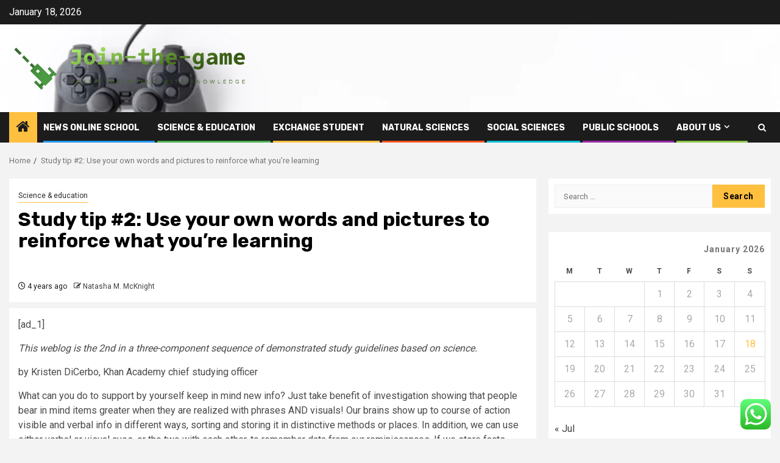

--- FILE ---
content_type: text/html; charset=UTF-8
request_url: https://join-the-game.org/study-tip-2-use-your-own-words-and-pictures-to-reinforce-what-youre-learning.html
body_size: 21509
content:
    <!doctype html>
<html lang="en-US">
    <head>
        <meta charset="UTF-8">
        <meta name="viewport" content="width=device-width, initial-scale=1">
        <link rel="profile" href="https://gmpg.org/xfn/11">

        <title>Study tip #2: Use your own words and pictures to reinforce what you’re learning &#8211; Join-the-game</title>
<meta name='robots' content='max-image-preview:large' />
<link rel='dns-prefetch' href='//fonts.googleapis.com' />
<link rel="alternate" type="application/rss+xml" title="Join-the-game &raquo; Feed" href="https://join-the-game.org/feed" />
<link rel="alternate" type="application/rss+xml" title="Join-the-game &raquo; Comments Feed" href="https://join-the-game.org/comments/feed" />
<link rel="alternate" title="oEmbed (JSON)" type="application/json+oembed" href="https://join-the-game.org/wp-json/oembed/1.0/embed?url=https%3A%2F%2Fjoin-the-game.org%2Fstudy-tip-2-use-your-own-words-and-pictures-to-reinforce-what-youre-learning.html" />
<link rel="alternate" title="oEmbed (XML)" type="text/xml+oembed" href="https://join-the-game.org/wp-json/oembed/1.0/embed?url=https%3A%2F%2Fjoin-the-game.org%2Fstudy-tip-2-use-your-own-words-and-pictures-to-reinforce-what-youre-learning.html&#038;format=xml" />
<style id='wp-img-auto-sizes-contain-inline-css' type='text/css'>
img:is([sizes=auto i],[sizes^="auto," i]){contain-intrinsic-size:3000px 1500px}
/*# sourceURL=wp-img-auto-sizes-contain-inline-css */
</style>

<link rel='stylesheet' id='ht_ctc_main_css-css' href='https://join-the-game.org/wp-content/plugins/click-to-chat-for-whatsapp/new/inc/assets/css/main.css?ver=4.35' type='text/css' media='all' />
<style id='wp-emoji-styles-inline-css' type='text/css'>

	img.wp-smiley, img.emoji {
		display: inline !important;
		border: none !important;
		box-shadow: none !important;
		height: 1em !important;
		width: 1em !important;
		margin: 0 0.07em !important;
		vertical-align: -0.1em !important;
		background: none !important;
		padding: 0 !important;
	}
/*# sourceURL=wp-emoji-styles-inline-css */
</style>
<link rel='stylesheet' id='wp-block-library-css' href='https://join-the-game.org/wp-includes/css/dist/block-library/style.min.css?ver=6.9' type='text/css' media='all' />
<style id='global-styles-inline-css' type='text/css'>
:root{--wp--preset--aspect-ratio--square: 1;--wp--preset--aspect-ratio--4-3: 4/3;--wp--preset--aspect-ratio--3-4: 3/4;--wp--preset--aspect-ratio--3-2: 3/2;--wp--preset--aspect-ratio--2-3: 2/3;--wp--preset--aspect-ratio--16-9: 16/9;--wp--preset--aspect-ratio--9-16: 9/16;--wp--preset--color--black: #000000;--wp--preset--color--cyan-bluish-gray: #abb8c3;--wp--preset--color--white: #ffffff;--wp--preset--color--pale-pink: #f78da7;--wp--preset--color--vivid-red: #cf2e2e;--wp--preset--color--luminous-vivid-orange: #ff6900;--wp--preset--color--luminous-vivid-amber: #fcb900;--wp--preset--color--light-green-cyan: #7bdcb5;--wp--preset--color--vivid-green-cyan: #00d084;--wp--preset--color--pale-cyan-blue: #8ed1fc;--wp--preset--color--vivid-cyan-blue: #0693e3;--wp--preset--color--vivid-purple: #9b51e0;--wp--preset--gradient--vivid-cyan-blue-to-vivid-purple: linear-gradient(135deg,rgb(6,147,227) 0%,rgb(155,81,224) 100%);--wp--preset--gradient--light-green-cyan-to-vivid-green-cyan: linear-gradient(135deg,rgb(122,220,180) 0%,rgb(0,208,130) 100%);--wp--preset--gradient--luminous-vivid-amber-to-luminous-vivid-orange: linear-gradient(135deg,rgb(252,185,0) 0%,rgb(255,105,0) 100%);--wp--preset--gradient--luminous-vivid-orange-to-vivid-red: linear-gradient(135deg,rgb(255,105,0) 0%,rgb(207,46,46) 100%);--wp--preset--gradient--very-light-gray-to-cyan-bluish-gray: linear-gradient(135deg,rgb(238,238,238) 0%,rgb(169,184,195) 100%);--wp--preset--gradient--cool-to-warm-spectrum: linear-gradient(135deg,rgb(74,234,220) 0%,rgb(151,120,209) 20%,rgb(207,42,186) 40%,rgb(238,44,130) 60%,rgb(251,105,98) 80%,rgb(254,248,76) 100%);--wp--preset--gradient--blush-light-purple: linear-gradient(135deg,rgb(255,206,236) 0%,rgb(152,150,240) 100%);--wp--preset--gradient--blush-bordeaux: linear-gradient(135deg,rgb(254,205,165) 0%,rgb(254,45,45) 50%,rgb(107,0,62) 100%);--wp--preset--gradient--luminous-dusk: linear-gradient(135deg,rgb(255,203,112) 0%,rgb(199,81,192) 50%,rgb(65,88,208) 100%);--wp--preset--gradient--pale-ocean: linear-gradient(135deg,rgb(255,245,203) 0%,rgb(182,227,212) 50%,rgb(51,167,181) 100%);--wp--preset--gradient--electric-grass: linear-gradient(135deg,rgb(202,248,128) 0%,rgb(113,206,126) 100%);--wp--preset--gradient--midnight: linear-gradient(135deg,rgb(2,3,129) 0%,rgb(40,116,252) 100%);--wp--preset--font-size--small: 13px;--wp--preset--font-size--medium: 20px;--wp--preset--font-size--large: 36px;--wp--preset--font-size--x-large: 42px;--wp--preset--spacing--20: 0.44rem;--wp--preset--spacing--30: 0.67rem;--wp--preset--spacing--40: 1rem;--wp--preset--spacing--50: 1.5rem;--wp--preset--spacing--60: 2.25rem;--wp--preset--spacing--70: 3.38rem;--wp--preset--spacing--80: 5.06rem;--wp--preset--shadow--natural: 6px 6px 9px rgba(0, 0, 0, 0.2);--wp--preset--shadow--deep: 12px 12px 50px rgba(0, 0, 0, 0.4);--wp--preset--shadow--sharp: 6px 6px 0px rgba(0, 0, 0, 0.2);--wp--preset--shadow--outlined: 6px 6px 0px -3px rgb(255, 255, 255), 6px 6px rgb(0, 0, 0);--wp--preset--shadow--crisp: 6px 6px 0px rgb(0, 0, 0);}:root { --wp--style--global--content-size: 850px;--wp--style--global--wide-size: 1270px; }:where(body) { margin: 0; }.wp-site-blocks > .alignleft { float: left; margin-right: 2em; }.wp-site-blocks > .alignright { float: right; margin-left: 2em; }.wp-site-blocks > .aligncenter { justify-content: center; margin-left: auto; margin-right: auto; }:where(.wp-site-blocks) > * { margin-block-start: 24px; margin-block-end: 0; }:where(.wp-site-blocks) > :first-child { margin-block-start: 0; }:where(.wp-site-blocks) > :last-child { margin-block-end: 0; }:root { --wp--style--block-gap: 24px; }:root :where(.is-layout-flow) > :first-child{margin-block-start: 0;}:root :where(.is-layout-flow) > :last-child{margin-block-end: 0;}:root :where(.is-layout-flow) > *{margin-block-start: 24px;margin-block-end: 0;}:root :where(.is-layout-constrained) > :first-child{margin-block-start: 0;}:root :where(.is-layout-constrained) > :last-child{margin-block-end: 0;}:root :where(.is-layout-constrained) > *{margin-block-start: 24px;margin-block-end: 0;}:root :where(.is-layout-flex){gap: 24px;}:root :where(.is-layout-grid){gap: 24px;}.is-layout-flow > .alignleft{float: left;margin-inline-start: 0;margin-inline-end: 2em;}.is-layout-flow > .alignright{float: right;margin-inline-start: 2em;margin-inline-end: 0;}.is-layout-flow > .aligncenter{margin-left: auto !important;margin-right: auto !important;}.is-layout-constrained > .alignleft{float: left;margin-inline-start: 0;margin-inline-end: 2em;}.is-layout-constrained > .alignright{float: right;margin-inline-start: 2em;margin-inline-end: 0;}.is-layout-constrained > .aligncenter{margin-left: auto !important;margin-right: auto !important;}.is-layout-constrained > :where(:not(.alignleft):not(.alignright):not(.alignfull)){max-width: var(--wp--style--global--content-size);margin-left: auto !important;margin-right: auto !important;}.is-layout-constrained > .alignwide{max-width: var(--wp--style--global--wide-size);}body .is-layout-flex{display: flex;}.is-layout-flex{flex-wrap: wrap;align-items: center;}.is-layout-flex > :is(*, div){margin: 0;}body .is-layout-grid{display: grid;}.is-layout-grid > :is(*, div){margin: 0;}body{padding-top: 0px;padding-right: 0px;padding-bottom: 0px;padding-left: 0px;}a:where(:not(.wp-element-button)){text-decoration: none;}:root :where(.wp-element-button, .wp-block-button__link){background-color: #32373c;border-radius: 0;border-width: 0;color: #fff;font-family: inherit;font-size: inherit;font-style: inherit;font-weight: inherit;letter-spacing: inherit;line-height: inherit;padding-top: calc(0.667em + 2px);padding-right: calc(1.333em + 2px);padding-bottom: calc(0.667em + 2px);padding-left: calc(1.333em + 2px);text-decoration: none;text-transform: inherit;}.has-black-color{color: var(--wp--preset--color--black) !important;}.has-cyan-bluish-gray-color{color: var(--wp--preset--color--cyan-bluish-gray) !important;}.has-white-color{color: var(--wp--preset--color--white) !important;}.has-pale-pink-color{color: var(--wp--preset--color--pale-pink) !important;}.has-vivid-red-color{color: var(--wp--preset--color--vivid-red) !important;}.has-luminous-vivid-orange-color{color: var(--wp--preset--color--luminous-vivid-orange) !important;}.has-luminous-vivid-amber-color{color: var(--wp--preset--color--luminous-vivid-amber) !important;}.has-light-green-cyan-color{color: var(--wp--preset--color--light-green-cyan) !important;}.has-vivid-green-cyan-color{color: var(--wp--preset--color--vivid-green-cyan) !important;}.has-pale-cyan-blue-color{color: var(--wp--preset--color--pale-cyan-blue) !important;}.has-vivid-cyan-blue-color{color: var(--wp--preset--color--vivid-cyan-blue) !important;}.has-vivid-purple-color{color: var(--wp--preset--color--vivid-purple) !important;}.has-black-background-color{background-color: var(--wp--preset--color--black) !important;}.has-cyan-bluish-gray-background-color{background-color: var(--wp--preset--color--cyan-bluish-gray) !important;}.has-white-background-color{background-color: var(--wp--preset--color--white) !important;}.has-pale-pink-background-color{background-color: var(--wp--preset--color--pale-pink) !important;}.has-vivid-red-background-color{background-color: var(--wp--preset--color--vivid-red) !important;}.has-luminous-vivid-orange-background-color{background-color: var(--wp--preset--color--luminous-vivid-orange) !important;}.has-luminous-vivid-amber-background-color{background-color: var(--wp--preset--color--luminous-vivid-amber) !important;}.has-light-green-cyan-background-color{background-color: var(--wp--preset--color--light-green-cyan) !important;}.has-vivid-green-cyan-background-color{background-color: var(--wp--preset--color--vivid-green-cyan) !important;}.has-pale-cyan-blue-background-color{background-color: var(--wp--preset--color--pale-cyan-blue) !important;}.has-vivid-cyan-blue-background-color{background-color: var(--wp--preset--color--vivid-cyan-blue) !important;}.has-vivid-purple-background-color{background-color: var(--wp--preset--color--vivid-purple) !important;}.has-black-border-color{border-color: var(--wp--preset--color--black) !important;}.has-cyan-bluish-gray-border-color{border-color: var(--wp--preset--color--cyan-bluish-gray) !important;}.has-white-border-color{border-color: var(--wp--preset--color--white) !important;}.has-pale-pink-border-color{border-color: var(--wp--preset--color--pale-pink) !important;}.has-vivid-red-border-color{border-color: var(--wp--preset--color--vivid-red) !important;}.has-luminous-vivid-orange-border-color{border-color: var(--wp--preset--color--luminous-vivid-orange) !important;}.has-luminous-vivid-amber-border-color{border-color: var(--wp--preset--color--luminous-vivid-amber) !important;}.has-light-green-cyan-border-color{border-color: var(--wp--preset--color--light-green-cyan) !important;}.has-vivid-green-cyan-border-color{border-color: var(--wp--preset--color--vivid-green-cyan) !important;}.has-pale-cyan-blue-border-color{border-color: var(--wp--preset--color--pale-cyan-blue) !important;}.has-vivid-cyan-blue-border-color{border-color: var(--wp--preset--color--vivid-cyan-blue) !important;}.has-vivid-purple-border-color{border-color: var(--wp--preset--color--vivid-purple) !important;}.has-vivid-cyan-blue-to-vivid-purple-gradient-background{background: var(--wp--preset--gradient--vivid-cyan-blue-to-vivid-purple) !important;}.has-light-green-cyan-to-vivid-green-cyan-gradient-background{background: var(--wp--preset--gradient--light-green-cyan-to-vivid-green-cyan) !important;}.has-luminous-vivid-amber-to-luminous-vivid-orange-gradient-background{background: var(--wp--preset--gradient--luminous-vivid-amber-to-luminous-vivid-orange) !important;}.has-luminous-vivid-orange-to-vivid-red-gradient-background{background: var(--wp--preset--gradient--luminous-vivid-orange-to-vivid-red) !important;}.has-very-light-gray-to-cyan-bluish-gray-gradient-background{background: var(--wp--preset--gradient--very-light-gray-to-cyan-bluish-gray) !important;}.has-cool-to-warm-spectrum-gradient-background{background: var(--wp--preset--gradient--cool-to-warm-spectrum) !important;}.has-blush-light-purple-gradient-background{background: var(--wp--preset--gradient--blush-light-purple) !important;}.has-blush-bordeaux-gradient-background{background: var(--wp--preset--gradient--blush-bordeaux) !important;}.has-luminous-dusk-gradient-background{background: var(--wp--preset--gradient--luminous-dusk) !important;}.has-pale-ocean-gradient-background{background: var(--wp--preset--gradient--pale-ocean) !important;}.has-electric-grass-gradient-background{background: var(--wp--preset--gradient--electric-grass) !important;}.has-midnight-gradient-background{background: var(--wp--preset--gradient--midnight) !important;}.has-small-font-size{font-size: var(--wp--preset--font-size--small) !important;}.has-medium-font-size{font-size: var(--wp--preset--font-size--medium) !important;}.has-large-font-size{font-size: var(--wp--preset--font-size--large) !important;}.has-x-large-font-size{font-size: var(--wp--preset--font-size--x-large) !important;}
/*# sourceURL=global-styles-inline-css */
</style>

<link rel='stylesheet' id='contact-form-7-css' href='https://join-the-game.org/wp-content/plugins/contact-form-7/includes/css/styles.css?ver=6.1.4' type='text/css' media='all' />
<style id='contact-form-7-inline-css' type='text/css'>
.wpcf7 .wpcf7-recaptcha iframe {margin-bottom: 0;}.wpcf7 .wpcf7-recaptcha[data-align="center"] > div {margin: 0 auto;}.wpcf7 .wpcf7-recaptcha[data-align="right"] > div {margin: 0 0 0 auto;}
/*# sourceURL=contact-form-7-inline-css */
</style>
<link rel='stylesheet' id='ez-toc-css' href='https://join-the-game.org/wp-content/plugins/easy-table-of-contents/assets/css/screen.min.css?ver=2.0.80' type='text/css' media='all' />
<style id='ez-toc-inline-css' type='text/css'>
div#ez-toc-container .ez-toc-title {font-size: 120%;}div#ez-toc-container .ez-toc-title {font-weight: 500;}div#ez-toc-container ul li , div#ez-toc-container ul li a {font-size: 95%;}div#ez-toc-container ul li , div#ez-toc-container ul li a {font-weight: 500;}div#ez-toc-container nav ul ul li {font-size: 90%;}.ez-toc-box-title {font-weight: bold; margin-bottom: 10px; text-align: center; text-transform: uppercase; letter-spacing: 1px; color: #666; padding-bottom: 5px;position:absolute;top:-4%;left:5%;background-color: inherit;transition: top 0.3s ease;}.ez-toc-box-title.toc-closed {top:-25%;}
.ez-toc-container-direction {direction: ltr;}.ez-toc-counter ul{counter-reset: item ;}.ez-toc-counter nav ul li a::before {content: counters(item, '.', decimal) '. ';display: inline-block;counter-increment: item;flex-grow: 0;flex-shrink: 0;margin-right: .2em; float: left; }.ez-toc-widget-direction {direction: ltr;}.ez-toc-widget-container ul{counter-reset: item ;}.ez-toc-widget-container nav ul li a::before {content: counters(item, '.', decimal) '. ';display: inline-block;counter-increment: item;flex-grow: 0;flex-shrink: 0;margin-right: .2em; float: left; }
/*# sourceURL=ez-toc-inline-css */
</style>
<link rel='stylesheet' id='aft-icons-css' href='https://join-the-game.org/wp-content/themes/newsphere/assets/icons/style.css?ver=6.9' type='text/css' media='all' />
<link rel='stylesheet' id='bootstrap-css' href='https://join-the-game.org/wp-content/themes/newsphere/assets/bootstrap/css/bootstrap.min.css?ver=6.9' type='text/css' media='all' />
<link rel='stylesheet' id='swiper-slider-css' href='https://join-the-game.org/wp-content/themes/newsphere/assets/swiper/css/swiper-bundle-new.min.css?ver=6.9' type='text/css' media='all' />
<link rel='stylesheet' id='sidr-css' href='https://join-the-game.org/wp-content/themes/newsphere/assets/sidr/css/sidr.bare.css?ver=6.9' type='text/css' media='all' />
<link rel='stylesheet' id='magnific-popup-css' href='https://join-the-game.org/wp-content/themes/newsphere/assets/magnific-popup/magnific-popup.css?ver=6.9' type='text/css' media='all' />
<link rel='stylesheet' id='newsphere-google-fonts-css' href='https://fonts.googleapis.com/css?family=Roboto:400,500,700|Rubik:400,500,700&#038;subset=latin,latin-ext' type='text/css' media='all' />
<link rel='stylesheet' id='newsphere-style-css' href='https://join-the-game.org/wp-content/themes/newsphere/style.css?ver=4.4.8' type='text/css' media='all' />
<script type="text/javascript" src="https://join-the-game.org/wp-includes/js/jquery/jquery.min.js?ver=3.7.1" id="jquery-core-js"></script>
<script type="text/javascript" src="https://join-the-game.org/wp-includes/js/jquery/jquery-migrate.min.js?ver=3.4.1" id="jquery-migrate-js"></script>
<link rel="https://api.w.org/" href="https://join-the-game.org/wp-json/" /><link rel="alternate" title="JSON" type="application/json" href="https://join-the-game.org/wp-json/wp/v2/posts/1891" /><link rel="EditURI" type="application/rsd+xml" title="RSD" href="https://join-the-game.org/xmlrpc.php?rsd" />
<meta name="generator" content="WordPress 6.9" />
<link rel="canonical" href="https://join-the-game.org/study-tip-2-use-your-own-words-and-pictures-to-reinforce-what-youre-learning.html" />
<link rel='shortlink' href='https://join-the-game.org/?p=1891' />
<!-- HFCM by 99 Robots - Snippet # 1: conconcord -->
<meta name="contconcord"  content="ZHSFj38s3wwOBIsL9sPlKpmCyJ2YRJU1" >
<!-- /end HFCM by 99 Robots -->
<!-- HFCM by 99 Robots - Snippet # 2: google console -->
<meta name="google-site-verification" content="0Aje8IYTaG9sjxqvldcVrbCQvVk72kQ-PtgrF1od5II" />
<!-- /end HFCM by 99 Robots -->
<!-- HFCM by 99 Robots - Snippet # 3: google console -->
<meta name="google-site-verification" content="TCtY3jPlPQt_7FEjxd-lZdsn_I5Li4nmtA1jvXE3Rjc" />
<!-- /end HFCM by 99 Robots -->
        <style type="text/css">
                        body .header-style1 .top-header.data-bg:before,
            body .header-style1 .main-header.data-bg:before {
                background: rgba(0, 0, 0, 0);
            }

                        .site-title,
            .site-description {
                position: absolute;
                clip: rect(1px, 1px, 1px, 1px);
                display: none;
            }

            
            
            .elementor-default .elementor-section.elementor-section-full_width > .elementor-container,
            .elementor-default .elementor-section.elementor-section-boxed > .elementor-container,
            .elementor-page .elementor-section.elementor-section-full_width > .elementor-container,
            .elementor-page .elementor-section.elementor-section-boxed > .elementor-container{
                max-width: 1300px;
            }

            .container-wrapper .elementor {
                max-width: 100%;
            }

            .align-content-left .elementor-section-stretched,
            .align-content-right .elementor-section-stretched {
                max-width: 100%;
                left: 0 !important;
            }
        

        </style>
        <link rel="icon" href="https://join-the-game.org/wp-content/uploads/2025/06/cropped-cropped-default-32x32.png" sizes="32x32" />
<link rel="icon" href="https://join-the-game.org/wp-content/uploads/2025/06/cropped-cropped-default-192x192.png" sizes="192x192" />
<link rel="apple-touch-icon" href="https://join-the-game.org/wp-content/uploads/2025/06/cropped-cropped-default-180x180.png" />
<meta name="msapplication-TileImage" content="https://join-the-game.org/wp-content/uploads/2025/06/cropped-cropped-default-270x270.png" />
    <link rel="preload" as="image" href="https://img.freepik.com/free-photo/arrangement-education-growth-concept_23-2148721288.jpg?uid=R182340683&#038;ga=GA1.1.652526317.1736473170&#038;semt=ais_hybrid&#038;w=740"><link rel="preload" as="image" href="https://img.freepik.com/free-photo/close-up-education-economy-objects_23-2149113558.jpg?uid=R182340683&#038;ga=GA1.1.652526317.1736473170&#038;semt=ais_hybrid&#038;w=740"><link rel="preload" as="image" href="https://img.freepik.com/free-photo/putting-money-coins-saving-glass-bottle-concept-investment-mutual-fund-finance-business-placed-textbook-content-money-saving-education_1150-45710.jpg?uid=R182340683&#038;ga=GA1.1.652526317.1736473170&#038;semt=ais_hybrid&#038;w=740"><link rel="preload" as="image" href="https://lh7-rt.googleusercontent.com/docsz/AD_4nXeJLfz6oqJizPT7iGi6ltRd9fjzjtp8ukzPZsQH6Jared477dlUCHFg1yTQK1R5twELZxGjoLaMb5lavbAak8htRhw7QJP96LvS0pdsIcv8NGnV3bZpFwcYSvPBJirI9S5sqVP48eT4BhAFU5F1Gw?key=qsDzVcUM9y0Wi1T3ho-Alw"><link rel="preload" as="image" href="https://www.mollearn.com/media/filer_public_thumbnails/filer_public/a5/03/a5039227-7693-436d-befd-64403a520496/ultimate-guide-cipd-courses_1.jpg__992x660_ALIAS-3by2_lg_crop-smart_subsampling-2_upscale.webp"><link rel="preload" as="image" href="https://img.freepik.com/free-photo/diverse-people-refugee-camps_23-2151561473.jpg?uid=R182340683&#038;ga=GA1.1.652526317.1736473170&#038;semt=ais_hybrid&#038;w=740"><link rel="preload" as="image" href="https://img.freepik.com/free-photo/diverse-people-refugee-camps_23-2151561473.jpg?uid=R182340683&#038;ga=GA1.1.652526317.1736473170&#038;semt=ais_hybrid&#038;w=740"></head>








<body class="wp-singular post-template-default single single-post postid-1891 single-format-standard wp-custom-logo wp-embed-responsive wp-theme-newsphere aft-default-mode aft-sticky-sidebar aft-hide-comment-count-in-list aft-hide-minutes-read-in-list aft-hide-date-author-in-list default-content-layout single-content-mode-default align-content-left">
    

<div id="page" class="site">
    <a class="skip-link screen-reader-text" href="#content">Skip to content</a>


    <header id="masthead" class="header-style1 header-layout-1">

          <div class="top-header">
        <div class="container-wrapper">
            <div class="top-bar-flex">
                <div class="top-bar-left col-2">

                    
                    <div class="date-bar-left">
                                                    <span class="topbar-date">
                                        January 18, 2026                                    </span>

                                            </div>
                </div>

                <div class="top-bar-right col-2">
  						<span class="aft-small-social-menu">
  							  						</span>
                </div>
            </div>
        </div>

    </div>
<div class="main-header data-bg" data-background="https://join-the-game.org/wp-content/uploads/2025/06/cropped-video-game-controller-isolated-on-260nw-1595241781.webp">
    <div class="container-wrapper">
        <div class="af-container-row af-flex-container">
            <div class="col-3 float-l pad">
                <div class="logo-brand">
                    <div class="site-branding">
                        <a href="https://join-the-game.org/" class="custom-logo-link" rel="home"><img width="781" height="183" src="https://join-the-game.org/wp-content/uploads/2025/06/cropped-default.png" class="custom-logo" alt="Join-the-game" decoding="async" fetchpriority="high" srcset="https://join-the-game.org/wp-content/uploads/2025/06/cropped-default.png 781w, https://join-the-game.org/wp-content/uploads/2025/06/cropped-default-300x70.png 300w, https://join-the-game.org/wp-content/uploads/2025/06/cropped-default-768x180.png 768w" sizes="(max-width: 781px) 100vw, 781px" /></a>                            <p class="site-title font-family-1">
                                <a href="https://join-the-game.org/"
                                   rel="home">Join-the-game</a>
                            </p>
                        
                                                    <p class="site-description">Grasp the world with knowledge</p>
                                            </div>
                </div>
            </div>
            <div class="col-66 float-l pad">
                            </div>
        </div>
    </div>

</div>

      <div class="header-menu-part">
        <div id="main-navigation-bar" class="bottom-bar">
          <div class="navigation-section-wrapper">
            <div class="container-wrapper">
              <div class="header-middle-part">
                <div class="navigation-container">
                  <nav class="main-navigation clearfix">
                                          <span class="aft-home-icon">
                                                <a href="https://join-the-game.org" aria-label="Home">
                          <i class="fa fa-home" aria-hidden="true"></i>
                        </a>
                      </span>
                                        <div class="aft-dynamic-navigation-elements">
                      <button class="toggle-menu" aria-controls="primary-menu" aria-expanded="false">
                        <span class="screen-reader-text">
                          Primary Menu                        </span>
                        <i class="ham"></i>
                      </button>


                      <div class="menu main-menu menu-desktop show-menu-border"><ul id="primary-menu" class="menu"><li id="menu-item-4273" class="menu-item menu-item-type-taxonomy menu-item-object-category menu-item-4273"><a href="https://join-the-game.org/category/news-online-school">News online school</a></li>
<li id="menu-item-4275" class="menu-item menu-item-type-taxonomy menu-item-object-category current-post-ancestor current-menu-parent current-post-parent menu-item-4275"><a href="https://join-the-game.org/category/science-education">Science &amp; education</a></li>
<li id="menu-item-4270" class="menu-item menu-item-type-taxonomy menu-item-object-category menu-item-4270"><a href="https://join-the-game.org/category/exchange-student">exchange student</a></li>
<li id="menu-item-4272" class="menu-item menu-item-type-taxonomy menu-item-object-category menu-item-4272"><a href="https://join-the-game.org/category/natural-sciences">natural Sciences</a></li>
<li id="menu-item-4276" class="menu-item menu-item-type-taxonomy menu-item-object-category menu-item-4276"><a href="https://join-the-game.org/category/social-sciences">social Sciences</a></li>
<li id="menu-item-4274" class="menu-item menu-item-type-taxonomy menu-item-object-category menu-item-4274"><a href="https://join-the-game.org/category/public-schools">Public Schools</a></li>
<li id="menu-item-4263" class="menu-item menu-item-type-post_type menu-item-object-page menu-item-has-children menu-item-4263"><a href="https://join-the-game.org/about-us">About Us</a>
<ul class="sub-menu">
	<li id="menu-item-4264" class="menu-item menu-item-type-post_type menu-item-object-page menu-item-4264"><a href="https://join-the-game.org/advertise-here">Advertise Here</a></li>
	<li id="menu-item-4265" class="menu-item menu-item-type-post_type menu-item-object-page menu-item-4265"><a href="https://join-the-game.org/contact-us">Contact Us</a></li>
	<li id="menu-item-4266" class="menu-item menu-item-type-post_type menu-item-object-page menu-item-4266"><a href="https://join-the-game.org/privacy-policy">Privacy Policy</a></li>
	<li id="menu-item-4267" class="menu-item menu-item-type-post_type menu-item-object-page menu-item-4267"><a href="https://join-the-game.org/sitemap">Sitemap</a></li>
</ul>
</li>
</ul></div>                    </div>

                  </nav>
                </div>
              </div>
              <div class="header-right-part">

                                <div class="af-search-wrap">
                  <div class="search-overlay">
                    <a href="#" title="Search" class="search-icon">
                      <i class="fa fa-search"></i>
                    </a>
                    <div class="af-search-form">
                      <form role="search" method="get" class="search-form" action="https://join-the-game.org/">
				<label>
					<span class="screen-reader-text">Search for:</span>
					<input type="search" class="search-field" placeholder="Search &hellip;" value="" name="s" />
				</label>
				<input type="submit" class="search-submit" value="Search" />
			</form>                    </div>
                  </div>
                </div>
              </div>
            </div>
          </div>
        </div>
      </div>
    </header>

    <!-- end slider-section -->

            <div class="af-breadcrumbs-wrapper container-wrapper">
            <div class="af-breadcrumbs font-family-1 color-pad">
                <div role="navigation" aria-label="Breadcrumbs" class="breadcrumb-trail breadcrumbs" itemprop="breadcrumb"><ul class="trail-items" itemscope itemtype="http://schema.org/BreadcrumbList"><meta name="numberOfItems" content="2" /><meta name="itemListOrder" content="Ascending" /><li itemprop="itemListElement" itemscope itemtype="http://schema.org/ListItem" class="trail-item trail-begin"><a href="https://join-the-game.org" rel="home" itemprop="item"><span itemprop="name">Home</span></a><meta itemprop="position" content="1" /></li><li itemprop="itemListElement" itemscope itemtype="http://schema.org/ListItem" class="trail-item trail-end"><a href="https://join-the-game.org/study-tip-2-use-your-own-words-and-pictures-to-reinforce-what-youre-learning.html" itemprop="item"><span itemprop="name">Study tip #2: Use your own words and pictures to reinforce what you’re learning</span></a><meta itemprop="position" content="2" /></li></ul></div>            </div>
        </div>
            <div id="content" class="container-wrapper">
        <div id="primary" class="content-area">
            <main id="main" class="site-main">
                                    <article id="post-1891" class="af-single-article post-1891 post type-post status-publish format-standard has-post-thumbnail hentry category-science-education tag-american-education-system-failing-rd tag-arcgis-online-for-education tag-brockport-school-of-education-graduate tag-ccsd-department-adult-education-address tag-continuing-education-program-san-diego tag-danny-rubin-education tag-dear-colleague-department-of-education tag-description-of-masters-inspecial-education tag-different-forms-of-management-education tag-disparties-in-education tag-ed-d-in-education-hybrid tag-education-standards-board-ky tag-education-support-staff-day tag-evolve-appit-education tag-fatiuge-and-hypertension-education tag-federal-college-of-education-benin tag-florida-state-university-secondary-education tag-framingham-state-university-education-classes tag-free-education-vides tag-high-school-quality-of-education tag-indigenous-education-movement tag-kern-foundation-theological-education tag-kettle-moraine-community-education tag-laws-affecting-optional-education tag-maryellen-weimer-and-medical-education tag-massart-film-society-education-methods tag-miranda-savannah-sex-education-denver tag-nda-education-qualification tag-nha-phlebotomy-continuing-education tag-petra-pepellashi-what-is-education tag-pharmaceutical-industry-education tag-physical-education-endorsement-tennessee-online tag-plano-environmental-education-center-wedding tag-pollinator-education-for-children tag-poor-education-in-the-philippines tag-post-acute-care-and-education tag-post-baccalaureate-elementary-education-wsu tag-sas-education-salaries tag-sex-education-american-remake tag-ted-talks-education-conference-2013 tag-tennessee-education-getting-to-proficiency tag-tis-education-connection tag-top-salary-butcher-education-requirements tag-trumps-to-privatize-education tag-us-education-system-ageing-wiiiki tag-wa-hunter-education-training tag-what-was-john-hancocks-education tag-where-are-education-expenses-deducted tag-windows-10-education-key-finder tag-youtube-education-image">
                        <div class="entry-content-wrap read-single">
                                    <header class="entry-header pos-rel ">
            <div class="read-details marg-btm-lr">
                <div class="entry-header-details">
                                            <div class="figure-categories figure-categories-bg">
                            <ul class="cat-links"><li class="meta-category">
                             <a class="newsphere-categories category-color-1" href="https://join-the-game.org/category/science-education" alt="View all posts in Science &amp; education"> 
                                 Science &amp; education
                             </a>
                        </li></ul>                        </div>
                    

                    <h1 class="entry-title">Study tip #2: Use your own words and pictures to reinforce what you’re learning</h1>
                                            <span class="min-read-post-format">
                                                                                </span>
                        <div class="entry-meta">
                            
            <span class="author-links">

                            <span class="item-metadata posts-date">
                <i class="fa fa-clock-o"></i>
                    4 years ago            </span>
                            
                    <span class="item-metadata posts-author byline">
                    <i class="fa fa-pencil-square-o"></i>
                                    <a href="https://join-the-game.org/author/natasha-m-mcknight">
                    Natasha M. McKnight                </a>
               </span>
                
        </span>
                                </div>


                                                            </div>
            </div>

                            <div class="read-img pos-rel">
                            <div class="post-thumbnail full-width-image">
                  </div>
      
                        <span class="min-read-post-format">

                                            </span>

                </div>
                    </header><!-- .entry-header -->

        <!-- end slider-section -->
                                    

    <div class="color-pad">
        <div class="entry-content read-details color-tp-pad no-color-pad">
            <p> [ad_1]<br />
</p>
<div itemprop="text">
<p><em>This weblog is the 2nd in a three-component sequence of demonstrated study guidelines based on science.</em></p>
<p>by Kristen DiCerbo, Khan Academy chief studying officer</p>
<p>What can you do to support by yourself keep in mind new info? Just take benefit of investigation showing that people bear in mind items greater when they are realized with phrases AND visuals! Our brains show up to course of action visible and verbal info in different ways, sorting and storing it in distinctive methods or places. In addition, we can use either verbal or visual cues, or the two with each other, to remember data from our reminiscences. If we store facts each visually and verbally, it indicates we can enhance our possibilities of recalling it in a single of these approaches. </p>
<p>You’ve probably observed that our math movies on Khan Academy don’t exhibit faces but involve a whole lot of visuals that compliment the words Sal Khan, our founder, is speaking. This is on objective! We want you to have visual and verbal enter that is relevant to what you are mastering. As considerably as we could like Sal’s facial area, it does not truly inform you everything about the subject matter to be realized.</p>
<p>A lot of our learning will involve terms, either examining or listening to lectures. You can include visuals to the mix  by drawing your have images in your notes. Occasionally it is obvious which photos you may well want to draw. If you are studying cells in biology, you may want to attract a image of a cell. At times, although, it isn’t so evident what to attract for the reason that you’re learning something that doesn’t seriously appear visual. This is a excellent time to use what we simply call a graphic organizer. To start with, publish the principle you’re finding out in the center of your paper. Then, as you feel of relevant tips, illustrations or experiences, produce them on the site and link them to your concept with traces. You are going to end up with a website of words that are related to your new expertise. Use your creativeness. If you come up with some new way to visually clearly show an plan, you will almost certainly bear in mind it more time!</p>
<p>Take note that this tips is not about picking no matter whether you feel you choose visible or auditory enter (often termed mastering variations) and finding out that way. The investigate has been quite very clear that attempting to establish a finding out fashion and then tailoring instruction to that fashion does not enhance discovering outcomes. People today do much better when they get enter <em>both equally</em> visually and verbally!</p>
<p>Extra post in this collection:</p>
<p>Examine idea #1:  Relate what you’re learning to what you currently know.</p>
<p>Research idea #3: Exercise remembering issues. (Sure, remembering does consider follow!)</p>
</div>
<p>[ad_2]<br />
<br /><a href="https://blog.khanacademy.org/use-your-own-words-to-reinforce-learning/">Source backlink </a></p>
                            <div class="post-item-metadata entry-meta">
                    <span class="tags-links">Tags: <a href="https://join-the-game.org/tag/american-education-system-failing-rd" rel="tag">American Education System Failing Rd</a> <a href="https://join-the-game.org/tag/arcgis-online-for-education" rel="tag">Arcgis Online For Education</a> <a href="https://join-the-game.org/tag/brockport-school-of-education-graduate" rel="tag">Brockport School Of Education Graduate</a> <a href="https://join-the-game.org/tag/ccsd-department-adult-education-address" rel="tag">Ccsd Department Adult Education Address</a> <a href="https://join-the-game.org/tag/continuing-education-program-san-diego" rel="tag">Continuing Education Program San Diego</a> <a href="https://join-the-game.org/tag/danny-rubin-education" rel="tag">Danny Rubin Education</a> <a href="https://join-the-game.org/tag/dear-colleague-department-of-education" rel="tag">Dear Colleague Department Of Education</a> <a href="https://join-the-game.org/tag/description-of-masters-inspecial-education" rel="tag">Description Of Masters Inspecial Education</a> <a href="https://join-the-game.org/tag/different-forms-of-management-education" rel="tag">Different Forms Of Management Education</a> <a href="https://join-the-game.org/tag/disparties-in-education" rel="tag">Disparties In Education</a> <a href="https://join-the-game.org/tag/ed-d-in-education-hybrid" rel="tag">Ed.D In Education Hybrid</a> <a href="https://join-the-game.org/tag/education-standards-board-ky" rel="tag">Education Standards Board Ky</a> <a href="https://join-the-game.org/tag/education-support-staff-day" rel="tag">Education Support Staff Day</a> <a href="https://join-the-game.org/tag/evolve-appit-education" rel="tag">Evolve Appit Education</a> <a href="https://join-the-game.org/tag/fatiuge-and-hypertension-education" rel="tag">Fatiuge And Hypertension Education</a> <a href="https://join-the-game.org/tag/federal-college-of-education-benin" rel="tag">Federal College Of Education Benin</a> <a href="https://join-the-game.org/tag/florida-state-university-secondary-education" rel="tag">Florida State University Secondary Education</a> <a href="https://join-the-game.org/tag/framingham-state-university-education-classes" rel="tag">Framingham State University Education Classes</a> <a href="https://join-the-game.org/tag/free-education-vides" rel="tag">Free Education Vides</a> <a href="https://join-the-game.org/tag/high-school-quality-of-education" rel="tag">High School Quality Of Education</a> <a href="https://join-the-game.org/tag/indigenous-education-movement" rel="tag">Indigenous Education Movement</a> <a href="https://join-the-game.org/tag/kern-foundation-theological-education" rel="tag">Kern Foundation Theological Education</a> <a href="https://join-the-game.org/tag/kettle-moraine-community-education" rel="tag">Kettle Moraine Community Education</a> <a href="https://join-the-game.org/tag/laws-affecting-optional-education" rel="tag">Laws Affecting Optional Education</a> <a href="https://join-the-game.org/tag/maryellen-weimer-and-medical-education" rel="tag">Maryellen Weimer And Medical Education</a> <a href="https://join-the-game.org/tag/massart-film-society-education-methods" rel="tag">Massart Film Society Education Methods</a> <a href="https://join-the-game.org/tag/miranda-savannah-sex-education-denver" rel="tag">Miranda Savannah Sex Education Denver</a> <a href="https://join-the-game.org/tag/nda-education-qualification" rel="tag">Nda Education Qualification</a> <a href="https://join-the-game.org/tag/nha-phlebotomy-continuing-education" rel="tag">Nha Phlebotomy Continuing Education</a> <a href="https://join-the-game.org/tag/petra-pepellashi-what-is-education" rel="tag">Petra Pepellashi What Is Education</a> <a href="https://join-the-game.org/tag/pharmaceutical-industry-education" rel="tag">Pharmaceutical Industry Education</a> <a href="https://join-the-game.org/tag/physical-education-endorsement-tennessee-online" rel="tag">Physical Education Endorsement Tennessee Online</a> <a href="https://join-the-game.org/tag/plano-environmental-education-center-wedding" rel="tag">Plano Environmental Education Center Wedding</a> <a href="https://join-the-game.org/tag/pollinator-education-for-children" rel="tag">Pollinator Education For Children</a> <a href="https://join-the-game.org/tag/poor-education-in-the-philippines" rel="tag">Poor Education In The Philippines</a> <a href="https://join-the-game.org/tag/post-acute-care-and-education" rel="tag">Post Acute Care And Education</a> <a href="https://join-the-game.org/tag/post-baccalaureate-elementary-education-wsu" rel="tag">Post Baccalaureate Elementary Education Wsu</a> <a href="https://join-the-game.org/tag/sas-education-salaries" rel="tag">Sas Education Salaries</a> <a href="https://join-the-game.org/tag/sex-education-american-remake" rel="tag">Sex Education American Remake</a> <a href="https://join-the-game.org/tag/ted-talks-education-conference-2013" rel="tag">Ted Talks Education Conference 2013</a> <a href="https://join-the-game.org/tag/tennessee-education-getting-to-proficiency" rel="tag">Tennessee Education Getting To Proficiency</a> <a href="https://join-the-game.org/tag/tis-education-connection" rel="tag">Tis Education Connection</a> <a href="https://join-the-game.org/tag/top-salary-butcher-education-requirements" rel="tag">Top Salary Butcher Education Requirements</a> <a href="https://join-the-game.org/tag/trumps-to-privatize-education" rel="tag">Trumps To Privatize Education</a> <a href="https://join-the-game.org/tag/us-education-system-ageing-wiiiki" rel="tag">Us Education System Ageing Wiiiki</a> <a href="https://join-the-game.org/tag/wa-hunter-education-training" rel="tag">Wa Hunter Education Training</a> <a href="https://join-the-game.org/tag/what-was-john-hancocks-education" rel="tag">What Was John Hancocks Education</a> <a href="https://join-the-game.org/tag/where-are-education-expenses-deducted" rel="tag">Where Are Education Expenses Deducted</a> <a href="https://join-the-game.org/tag/windows-10-education-key-finder" rel="tag">Windows 10 Education Key Finder</a> <a href="https://join-the-game.org/tag/youtube-education-image" rel="tag">Youtube Education Image</a></span>                </div>
                        
	<nav class="navigation post-navigation" aria-label="Post navigation">
		<h2 class="screen-reader-text">Post navigation</h2>
		<div class="nav-links"><div class="nav-previous"><a href="https://join-the-game.org/how-can-high-school-sports-better-serve-students.html" rel="prev"><span class="em-post-navigation">Previous</span> How Can High School Sports Better Serve Students?</a></div><div class="nav-next"><a href="https://join-the-game.org/school-of-social-work-hosts-professional-panel.html" rel="next"><span class="em-post-navigation">Next</span> School of Social Work hosts professional panel</a></div></div>
	</nav>                    </div><!-- .entry-content -->
    </div>
                        </div>
                    </article>
                        
<div class="promotionspace enable-promotionspace">

    <div class="af-reated-posts  col-ten">
            <h2 class="widget-title header-after1">
          <span class="header-after">
            More Stories          </span>
        </h2>
            <div class="af-container-row clearfix">
                  <div class="col-3 float-l pad latest-posts-grid af-sec-post" data-mh="latest-posts-grid">
            <div class="read-single color-pad">
              <div class="read-img pos-rel read-bg-img">
                <a href="https://join-the-game.org/how-does-a-college-degree-impact-your-salary-in-2025.html" aria-label="How Does a College Degree Impact Your Salary in 2025?">
                  <img post-id="7201" fifu-featured="1" width="300" height="300" src="https://img.freepik.com/free-photo/arrangement-education-growth-concept_23-2148721288.jpg?uid=R182340683&amp;ga=GA1.1.652526317.1736473170&amp;semt=ais_hybrid&amp;w=740" class="attachment-medium size-medium wp-post-image" alt="How Does a College Degree Impact Your Salary in 2025?" title="How Does a College Degree Impact Your Salary in 2025?" title="How Does a College Degree Impact Your Salary in 2025?" decoding="async" />                </a>
                <span class="min-read-post-format">
                                                    </span>

                              </div>
              <div class="read-details color-tp-pad no-color-pad">
                <div class="read-categories">
                  <ul class="cat-links"><li class="meta-category">
                             <a class="newsphere-categories category-color-1" href="https://join-the-game.org/category/science-education" alt="View all posts in Science &amp; education"> 
                                 Science &amp; education
                             </a>
                        </li></ul>                </div>
                <div class="read-title">
                  <h3>
                    <a href="https://join-the-game.org/how-does-a-college-degree-impact-your-salary-in-2025.html">How Does a College Degree Impact Your Salary in 2025?</a>
                  </h3>
                </div>
                <div class="entry-meta">
                  
            <span class="author-links">

                            <span class="item-metadata posts-date">
                <i class="fa fa-clock-o"></i>
                    9 months ago            </span>
                            
                    <span class="item-metadata posts-author byline">
                    <i class="fa fa-pencil-square-o"></i>
                                    <a href="https://join-the-game.org/author/natasha-m-mcknight">
                    Natasha M. McKnight                </a>
               </span>
                
        </span>
                        </div>

              </div>
            </div>
          </div>
                <div class="col-3 float-l pad latest-posts-grid af-sec-post" data-mh="latest-posts-grid">
            <div class="read-single color-pad">
              <div class="read-img pos-rel read-bg-img">
                <a href="https://join-the-game.org/7-ways-to-reduce-your-college-costs-and-save-big.html" aria-label="7 Ways to Reduce Your College Costs and Save Big">
                  <img post-id="7198" fifu-featured="1" width="300" height="300" src="https://img.freepik.com/free-photo/close-up-education-economy-objects_23-2149113558.jpg?uid=R182340683&amp;ga=GA1.1.652526317.1736473170&amp;semt=ais_hybrid&amp;w=740" class="attachment-medium size-medium wp-post-image" alt="7 Ways to Reduce Your College Costs and Save Big" title="7 Ways to Reduce Your College Costs and Save Big" title="7 Ways to Reduce Your College Costs and Save Big" decoding="async" />                </a>
                <span class="min-read-post-format">
                                                    </span>

                              </div>
              <div class="read-details color-tp-pad no-color-pad">
                <div class="read-categories">
                  <ul class="cat-links"><li class="meta-category">
                             <a class="newsphere-categories category-color-1" href="https://join-the-game.org/category/science-education" alt="View all posts in Science &amp; education"> 
                                 Science &amp; education
                             </a>
                        </li></ul>                </div>
                <div class="read-title">
                  <h3>
                    <a href="https://join-the-game.org/7-ways-to-reduce-your-college-costs-and-save-big.html">7 Ways to Reduce Your College Costs and Save Big</a>
                  </h3>
                </div>
                <div class="entry-meta">
                  
            <span class="author-links">

                            <span class="item-metadata posts-date">
                <i class="fa fa-clock-o"></i>
                    9 months ago            </span>
                            
                    <span class="item-metadata posts-author byline">
                    <i class="fa fa-pencil-square-o"></i>
                                    <a href="https://join-the-game.org/author/natasha-m-mcknight">
                    Natasha M. McKnight                </a>
               </span>
                
        </span>
                        </div>

              </div>
            </div>
          </div>
                <div class="col-3 float-l pad latest-posts-grid af-sec-post" data-mh="latest-posts-grid">
            <div class="read-single color-pad">
              <div class="read-img pos-rel read-bg-img">
                <a href="https://join-the-game.org/are-tariffs-the-silent-killer-of-affordable-education.html" aria-label="Are Tariffs the Silent Killer of Affordable Education?">
                  <img post-id="7195" fifu-featured="1" width="300" height="300" src="https://img.freepik.com/free-photo/putting-money-coins-saving-glass-bottle-concept-investment-mutual-fund-finance-business-placed-textbook-content-money-saving-education_1150-45710.jpg?uid=R182340683&amp;ga=GA1.1.652526317.1736473170&amp;semt=ais_hybrid&amp;w=740" class="attachment-medium size-medium wp-post-image" alt="Are Tariffs the Silent Killer of Affordable Education?" title="Are Tariffs the Silent Killer of Affordable Education?" title="Are Tariffs the Silent Killer of Affordable Education?" decoding="async" />                </a>
                <span class="min-read-post-format">
                                                    </span>

                              </div>
              <div class="read-details color-tp-pad no-color-pad">
                <div class="read-categories">
                  <ul class="cat-links"><li class="meta-category">
                             <a class="newsphere-categories category-color-1" href="https://join-the-game.org/category/science-education" alt="View all posts in Science &amp; education"> 
                                 Science &amp; education
                             </a>
                        </li></ul>                </div>
                <div class="read-title">
                  <h3>
                    <a href="https://join-the-game.org/are-tariffs-the-silent-killer-of-affordable-education.html">Are Tariffs the Silent Killer of Affordable Education?</a>
                  </h3>
                </div>
                <div class="entry-meta">
                  
            <span class="author-links">

                            <span class="item-metadata posts-date">
                <i class="fa fa-clock-o"></i>
                    9 months ago            </span>
                            
                    <span class="item-metadata posts-author byline">
                    <i class="fa fa-pencil-square-o"></i>
                                    <a href="https://join-the-game.org/author/natasha-m-mcknight">
                    Natasha M. McKnight                </a>
               </span>
                
        </span>
                        </div>

              </div>
            </div>
          </div>
            </div>

  </div>
</div>                        
                
            </main><!-- #main -->
        </div><!-- #primary -->
                



<div id="secondary" class="sidebar-area sidebar-sticky-top">
    <div class="theiaStickySidebar">
        <aside class="widget-area color-pad">
            <div id="search-4" class="widget newsphere-widget widget_search"><form role="search" method="get" class="search-form" action="https://join-the-game.org/">
				<label>
					<span class="screen-reader-text">Search for:</span>
					<input type="search" class="search-field" placeholder="Search &hellip;" value="" name="s" />
				</label>
				<input type="submit" class="search-submit" value="Search" />
			</form></div><div id="calendar-4" class="widget newsphere-widget widget_calendar"><div id="calendar_wrap" class="calendar_wrap"><table id="wp-calendar" class="wp-calendar-table">
	<caption>January 2026</caption>
	<thead>
	<tr>
		<th scope="col" aria-label="Monday">M</th>
		<th scope="col" aria-label="Tuesday">T</th>
		<th scope="col" aria-label="Wednesday">W</th>
		<th scope="col" aria-label="Thursday">T</th>
		<th scope="col" aria-label="Friday">F</th>
		<th scope="col" aria-label="Saturday">S</th>
		<th scope="col" aria-label="Sunday">S</th>
	</tr>
	</thead>
	<tbody>
	<tr>
		<td colspan="3" class="pad">&nbsp;</td><td>1</td><td>2</td><td>3</td><td>4</td>
	</tr>
	<tr>
		<td>5</td><td>6</td><td>7</td><td>8</td><td>9</td><td>10</td><td>11</td>
	</tr>
	<tr>
		<td>12</td><td>13</td><td>14</td><td>15</td><td>16</td><td>17</td><td id="today">18</td>
	</tr>
	<tr>
		<td>19</td><td>20</td><td>21</td><td>22</td><td>23</td><td>24</td><td>25</td>
	</tr>
	<tr>
		<td>26</td><td>27</td><td>28</td><td>29</td><td>30</td><td>31</td>
		<td class="pad" colspan="1">&nbsp;</td>
	</tr>
	</tbody>
	</table><nav aria-label="Previous and next months" class="wp-calendar-nav">
		<span class="wp-calendar-nav-prev"><a href="https://join-the-game.org/2025/07">&laquo; Jul</a></span>
		<span class="pad">&nbsp;</span>
		<span class="wp-calendar-nav-next">&nbsp;</span>
	</nav></div></div><div id="archives-4" class="widget newsphere-widget widget_archive"><h2 class="widget-title widget-title-1"><span>Archives</span></h2>		<label class="screen-reader-text" for="archives-dropdown-4">Archives</label>
		<select id="archives-dropdown-4" name="archive-dropdown">
			
			<option value="">Select Month</option>
				<option value='https://join-the-game.org/2025/07'> July 2025 </option>
	<option value='https://join-the-game.org/2025/06'> June 2025 </option>
	<option value='https://join-the-game.org/2025/05'> May 2025 </option>
	<option value='https://join-the-game.org/2025/04'> April 2025 </option>
	<option value='https://join-the-game.org/2025/01'> January 2025 </option>
	<option value='https://join-the-game.org/2024/11'> November 2024 </option>
	<option value='https://join-the-game.org/2024/10'> October 2024 </option>
	<option value='https://join-the-game.org/2024/09'> September 2024 </option>
	<option value='https://join-the-game.org/2024/08'> August 2024 </option>
	<option value='https://join-the-game.org/2024/07'> July 2024 </option>
	<option value='https://join-the-game.org/2024/06'> June 2024 </option>
	<option value='https://join-the-game.org/2024/05'> May 2024 </option>
	<option value='https://join-the-game.org/2024/04'> April 2024 </option>
	<option value='https://join-the-game.org/2024/03'> March 2024 </option>
	<option value='https://join-the-game.org/2024/02'> February 2024 </option>
	<option value='https://join-the-game.org/2024/01'> January 2024 </option>
	<option value='https://join-the-game.org/2023/12'> December 2023 </option>
	<option value='https://join-the-game.org/2023/11'> November 2023 </option>
	<option value='https://join-the-game.org/2023/10'> October 2023 </option>
	<option value='https://join-the-game.org/2023/09'> September 2023 </option>
	<option value='https://join-the-game.org/2023/08'> August 2023 </option>
	<option value='https://join-the-game.org/2023/07'> July 2023 </option>
	<option value='https://join-the-game.org/2023/06'> June 2023 </option>
	<option value='https://join-the-game.org/2023/05'> May 2023 </option>
	<option value='https://join-the-game.org/2023/04'> April 2023 </option>
	<option value='https://join-the-game.org/2023/03'> March 2023 </option>
	<option value='https://join-the-game.org/2023/02'> February 2023 </option>
	<option value='https://join-the-game.org/2023/01'> January 2023 </option>
	<option value='https://join-the-game.org/2022/12'> December 2022 </option>
	<option value='https://join-the-game.org/2022/11'> November 2022 </option>
	<option value='https://join-the-game.org/2022/10'> October 2022 </option>
	<option value='https://join-the-game.org/2022/09'> September 2022 </option>
	<option value='https://join-the-game.org/2022/08'> August 2022 </option>
	<option value='https://join-the-game.org/2022/07'> July 2022 </option>
	<option value='https://join-the-game.org/2022/06'> June 2022 </option>
	<option value='https://join-the-game.org/2022/05'> May 2022 </option>
	<option value='https://join-the-game.org/2022/04'> April 2022 </option>
	<option value='https://join-the-game.org/2022/03'> March 2022 </option>
	<option value='https://join-the-game.org/2022/02'> February 2022 </option>
	<option value='https://join-the-game.org/2022/01'> January 2022 </option>
	<option value='https://join-the-game.org/2021/11'> November 2021 </option>
	<option value='https://join-the-game.org/2021/10'> October 2021 </option>
	<option value='https://join-the-game.org/2021/09'> September 2021 </option>
	<option value='https://join-the-game.org/2021/08'> August 2021 </option>
	<option value='https://join-the-game.org/2021/07'> July 2021 </option>
	<option value='https://join-the-game.org/2021/06'> June 2021 </option>
	<option value='https://join-the-game.org/2021/05'> May 2021 </option>
	<option value='https://join-the-game.org/2021/04'> April 2021 </option>
	<option value='https://join-the-game.org/2021/03'> March 2021 </option>
	<option value='https://join-the-game.org/2021/02'> February 2021 </option>
	<option value='https://join-the-game.org/2021/01'> January 2021 </option>
	<option value='https://join-the-game.org/2020/12'> December 2020 </option>
	<option value='https://join-the-game.org/2020/11'> November 2020 </option>
	<option value='https://join-the-game.org/2018/11'> November 2018 </option>
	<option value='https://join-the-game.org/2018/10'> October 2018 </option>
	<option value='https://join-the-game.org/2016/12'> December 2016 </option>

		</select>

			<script type="text/javascript">
/* <![CDATA[ */

( ( dropdownId ) => {
	const dropdown = document.getElementById( dropdownId );
	function onSelectChange() {
		setTimeout( () => {
			if ( 'escape' === dropdown.dataset.lastkey ) {
				return;
			}
			if ( dropdown.value ) {
				document.location.href = dropdown.value;
			}
		}, 250 );
	}
	function onKeyUp( event ) {
		if ( 'Escape' === event.key ) {
			dropdown.dataset.lastkey = 'escape';
		} else {
			delete dropdown.dataset.lastkey;
		}
	}
	function onClick() {
		delete dropdown.dataset.lastkey;
	}
	dropdown.addEventListener( 'keyup', onKeyUp );
	dropdown.addEventListener( 'click', onClick );
	dropdown.addEventListener( 'change', onSelectChange );
})( "archives-dropdown-4" );

//# sourceURL=WP_Widget_Archives%3A%3Awidget
/* ]]> */
</script>
</div><div id="categories-3" class="widget newsphere-widget widget_categories"><h2 class="widget-title widget-title-1"><span>Categories</span></h2>
			<ul>
					<li class="cat-item cat-item-1288"><a href="https://join-the-game.org/category/advertise">Advertise</a>
</li>
	<li class="cat-item cat-item-1289"><a href="https://join-the-game.org/category/crypto-edu">Crypto Edu</a>
</li>
	<li class="cat-item cat-item-261"><a href="https://join-the-game.org/category/exchange-student">exchange student</a>
</li>
	<li class="cat-item cat-item-618"><a href="https://join-the-game.org/category/health">health</a>
</li>
	<li class="cat-item cat-item-1655"><a href="https://join-the-game.org/category/home">Home</a>
</li>
	<li class="cat-item cat-item-27"><a href="https://join-the-game.org/category/natural-sciences">natural Sciences</a>
</li>
	<li class="cat-item cat-item-325"><a href="https://join-the-game.org/category/news-online-school">News online school</a>
</li>
	<li class="cat-item cat-item-7"><a href="https://join-the-game.org/category/public-schools">Public Schools</a>
</li>
	<li class="cat-item cat-item-225"><a href="https://join-the-game.org/category/science-education">Science &amp; education</a>
</li>
	<li class="cat-item cat-item-125"><a href="https://join-the-game.org/category/social-sciences">social Sciences</a>
</li>
	<li class="cat-item cat-item-1"><a href="https://join-the-game.org/category/uncategorized">Uncategorized</a>
</li>
			</ul>

			</div>
		<div id="recent-posts-3" class="widget newsphere-widget widget_recent_entries">
		<h2 class="widget-title widget-title-1"><span>Recent Posts</span></h2>
		<ul>
											<li>
					<a href="https://join-the-game.org/how-tarot-can-improve-social-media-communication-and-relationships.html">How Tarot Can Improve Social Media Communication and Relationships</a>
									</li>
											<li>
					<a href="https://join-the-game.org/what-makes-cipd-level-5-the-ideal-mid-career-hr-qualification.html">What Makes CIPD Level 5 the Ideal Mid-Career HR Qualification?</a>
									</li>
											<li>
					<a href="https://join-the-game.org/kashmir-dispute-timeline-decades-of-tension-unfolded.html">Kashmir Dispute Timeline: Decades of Tension Unfolded</a>
									</li>
											<li>
					<a href="https://join-the-game.org/inside-the-india-pakistan-kashmir-conflict-what-you-must-know.html">Inside the India-Pakistan Kashmir Conflict: What You Must Know</a>
									</li>
											<li>
					<a href="https://join-the-game.org/8-short-online-courses-with-big-career-impact.html">8 Short Online Courses With Big Career Impact</a>
									</li>
					</ul>

		</div><div id="execphp-10" class="widget newsphere-widget widget_execphp"><h2 class="widget-title widget-title-1"><span>Fiverr</span></h2>			<div class="execphpwidget"><a href="https://www.fiverr.com/ifanfaris" target="_blank">
<img src="https://raw.githubusercontent.com/Abdurrahman-Subh/mdx-blog/main/images/logo-fiverr.png" alt="Fiverr Logo" width="200" height="141">
</a></div>
		</div><div id="magenet_widget-3" class="widget newsphere-widget widget_magenet_widget"><aside class="widget magenet_widget_box"><div class="mads-block"></div></aside></div><div id="tag_cloud-4" class="widget newsphere-widget widget_tag_cloud"><h2 class="widget-title widget-title-1"><span>Tags</span></h2><div class="tagcloud"><a href="https://join-the-game.org/tag/6-tratits-of-character-education" class="tag-cloud-link tag-link-238 tag-link-position-1" style="font-size: 8pt;" aria-label="6 Tratits Of Character Education (234 items)">6 Tratits Of Character Education</a>
<a href="https://join-the-game.org/tag/acbsp-general-education-requirement" class="tag-cloud-link tag-link-239 tag-link-position-2" style="font-size: 8pt;" aria-label="Acbsp General Education Requirement (234 items)">Acbsp General Education Requirement</a>
<a href="https://join-the-game.org/tag/bilingual-education-is-a-failure" class="tag-cloud-link tag-link-240 tag-link-position-3" style="font-size: 8pt;" aria-label="Bilingual Education Is A Failure (234 items)">Bilingual Education Is A Failure</a>
<a href="https://join-the-game.org/tag/blue-education-background" class="tag-cloud-link tag-link-241 tag-link-position-4" style="font-size: 8pt;" aria-label="Blue Education Background (234 items)">Blue Education Background</a>
<a href="https://join-the-game.org/tag/board-of-education-89th-street" class="tag-cloud-link tag-link-243 tag-link-position-5" style="font-size: 8pt;" aria-label="Board Of Education 89th Street (234 items)">Board Of Education 89th Street</a>
<a href="https://join-the-game.org/tag/board-of-education" class="tag-cloud-link tag-link-242 tag-link-position-6" style="font-size: 8pt;" aria-label="Board Of Education ???? (234 items)">Board Of Education ????</a>
<a href="https://join-the-game.org/tag/bonner-springs-kansas-special-education" class="tag-cloud-link tag-link-244 tag-link-position-7" style="font-size: 8pt;" aria-label="Bonner Springs Kansas Special Education (234 items)">Bonner Springs Kansas Special Education</a>
<a href="https://join-the-game.org/tag/brad-baker-edience-education" class="tag-cloud-link tag-link-245 tag-link-position-8" style="font-size: 8pt;" aria-label="Brad Baker Edience Education (234 items)">Brad Baker Edience Education</a>
<a href="https://join-the-game.org/tag/career-objective-for-higher-education" class="tag-cloud-link tag-link-246 tag-link-position-9" style="font-size: 8pt;" aria-label="Career Objective For Higher Education (234 items)">Career Objective For Higher Education</a>
<a href="https://join-the-game.org/tag/coates-education-in-the-street" class="tag-cloud-link tag-link-247 tag-link-position-10" style="font-size: 8pt;" aria-label="Coates Education In The Street (234 items)">Coates Education In The Street</a>
<a href="https://join-the-game.org/tag/confessional-education-focuault" class="tag-cloud-link tag-link-248 tag-link-position-11" style="font-size: 8pt;" aria-label="Confessional Education Focuault (234 items)">Confessional Education Focuault</a>
<a href="https://join-the-game.org/tag/country-education-rankings-2017" class="tag-cloud-link tag-link-249 tag-link-position-12" style="font-size: 8pt;" aria-label="Country Education Rankings 2017 (234 items)">Country Education Rankings 2017</a>
<a href="https://join-the-game.org/tag/cre-education-credits" class="tag-cloud-link tag-link-250 tag-link-position-13" style="font-size: 8pt;" aria-label="Cre Education Credits (234 items)">Cre Education Credits</a>
<a href="https://join-the-game.org/tag/crime-levels-based-on-education" class="tag-cloud-link tag-link-251 tag-link-position-14" style="font-size: 8pt;" aria-label="Crime Levels Based On Education (234 items)">Crime Levels Based On Education</a>
<a href="https://join-the-game.org/tag/dallas-education-nibs" class="tag-cloud-link tag-link-252 tag-link-position-15" style="font-size: 8pt;" aria-label="Dallas Education Nibs (234 items)">Dallas Education Nibs</a>
<a href="https://join-the-game.org/tag/does-brazil-have-compulsory-education" class="tag-cloud-link tag-link-253 tag-link-position-16" style="font-size: 8pt;" aria-label="Does Brazil Have Compulsory Education (234 items)">Does Brazil Have Compulsory Education</a>
<a href="https://join-the-game.org/tag/education-expense-credit-ga" class="tag-cloud-link tag-link-254 tag-link-position-17" style="font-size: 8pt;" aria-label="Education Expense Credit Ga (234 items)">Education Expense Credit Ga</a>
<a href="https://join-the-game.org/tag/education-for-psychiatrists" class="tag-cloud-link tag-link-255 tag-link-position-18" style="font-size: 8pt;" aria-label="Education For Psychiatrists (234 items)">Education For Psychiatrists</a>
<a href="https://join-the-game.org/tag/education-images-to-color" class="tag-cloud-link tag-link-256 tag-link-position-19" style="font-size: 8pt;" aria-label="Education Images To Color (234 items)">Education Images To Color</a>
<a href="https://join-the-game.org/tag/eec1200-syllebus-early-childhood-education" class="tag-cloud-link tag-link-257 tag-link-position-20" style="font-size: 8pt;" aria-label="Eec1200 Syllebus Early Childhood Education (234 items)">Eec1200 Syllebus Early Childhood Education</a>
<a href="https://join-the-game.org/tag/electrician-education-fullerton" class="tag-cloud-link tag-link-258 tag-link-position-21" style="font-size: 8pt;" aria-label="Electrician Education Fullerton (234 items)">Electrician Education Fullerton</a>
<a href="https://join-the-game.org/tag/enteral-feeding-client-education" class="tag-cloud-link tag-link-259 tag-link-position-22" style="font-size: 8pt;" aria-label="Enteral Feeding Client Education (234 items)">Enteral Feeding Client Education</a>
<a href="https://join-the-game.org/tag/example-intro-to-education-rubric" class="tag-cloud-link tag-link-260 tag-link-position-23" style="font-size: 8pt;" aria-label="Example Intro To Education Rubric (234 items)">Example Intro To Education Rubric</a>
<a href="https://join-the-game.org/tag/fairfax-education-association-linked-in" class="tag-cloud-link tag-link-262 tag-link-position-24" style="font-size: 8pt;" aria-label="Fairfax Education Association Linked In (234 items)">Fairfax Education Association Linked In</a>
<a href="https://join-the-game.org/tag/fixes-to-higher-education" class="tag-cloud-link tag-link-263 tag-link-position-25" style="font-size: 8pt;" aria-label="Fixes To Higher Education (234 items)">Fixes To Higher Education</a>
<a href="https://join-the-game.org/tag/funding-for-science-education" class="tag-cloud-link tag-link-264 tag-link-position-26" style="font-size: 8pt;" aria-label="Funding For Science Education (234 items)">Funding For Science Education</a>
<a href="https://join-the-game.org/tag/high-income-students-education" class="tag-cloud-link tag-link-265 tag-link-position-27" style="font-size: 8pt;" aria-label="High Income Students Education (234 items)">High Income Students Education</a>
<a href="https://join-the-game.org/tag/high-level-special-education" class="tag-cloud-link tag-link-266 tag-link-position-28" style="font-size: 8pt;" aria-label="High Level Special Education (234 items)">High Level Special Education</a>
<a href="https://join-the-game.org/tag/history-of-education-in-iraq" class="tag-cloud-link tag-link-267 tag-link-position-29" style="font-size: 8pt;" aria-label="History Of Education In Iraq (234 items)">History Of Education In Iraq</a>
<a href="https://join-the-game.org/tag/how-improved-education-affects-society" class="tag-cloud-link tag-link-268 tag-link-position-30" style="font-size: 8pt;" aria-label="How Improved Education Affects Society (234 items)">How Improved Education Affects Society</a>
<a href="https://join-the-game.org/tag/hssu-college-of-education-program" class="tag-cloud-link tag-link-269 tag-link-position-31" style="font-size: 8pt;" aria-label="Hssu College Of Education Program (234 items)">Hssu College Of Education Program</a>
<a href="https://join-the-game.org/tag/hunters-education-instructors-association" class="tag-cloud-link tag-link-270 tag-link-position-32" style="font-size: 8pt;" aria-label="Hunters Education Instructors Association (234 items)">Hunters Education Instructors Association</a>
<a href="https://join-the-game.org/tag/hunting-education-nj" class="tag-cloud-link tag-link-271 tag-link-position-33" style="font-size: 8pt;" aria-label="Hunting Education Nj (234 items)">Hunting Education Nj</a>
<a href="https://join-the-game.org/tag/jeff-saks-berkeley-education" class="tag-cloud-link tag-link-272 tag-link-position-34" style="font-size: 8pt;" aria-label="Jeff Saks Berkeley Education (234 items)">Jeff Saks Berkeley Education</a>
<a href="https://join-the-game.org/tag/kurt-vonnegut-education-quotes" class="tag-cloud-link tag-link-273 tag-link-position-35" style="font-size: 8pt;" aria-label="Kurt Vonnegut Education Quotes (234 items)">Kurt Vonnegut Education Quotes</a>
<a href="https://join-the-game.org/tag/mexican-experience-with-bilingual-education" class="tag-cloud-link tag-link-274 tag-link-position-36" style="font-size: 8pt;" aria-label="Mexican Experience With Bilingual Education (234 items)">Mexican Experience With Bilingual Education</a>
<a href="https://join-the-game.org/tag/michael-education-system" class="tag-cloud-link tag-link-275 tag-link-position-37" style="font-size: 8pt;" aria-label="Michael Education System (234 items)">Michael Education System</a>
<a href="https://join-the-game.org/tag/mission-education-center-excell" class="tag-cloud-link tag-link-276 tag-link-position-38" style="font-size: 8pt;" aria-label="Mission Education Center Excell (234 items)">Mission Education Center Excell</a>
<a href="https://join-the-game.org/tag/olympics-education-activities" class="tag-cloud-link tag-link-277 tag-link-position-39" style="font-size: 8pt;" aria-label="Olympics Education Activities (234 items)">Olympics Education Activities</a>
<a href="https://join-the-game.org/tag/papers-on-economics-of-education" class="tag-cloud-link tag-link-278 tag-link-position-40" style="font-size: 8pt;" aria-label="Papers On Economics Of Education (234 items)">Papers On Economics Of Education</a>
<a href="https://join-the-game.org/tag/poverty-and-education-paper-topics" class="tag-cloud-link tag-link-279 tag-link-position-41" style="font-size: 8pt;" aria-label="Poverty And Education Paper Topics (234 items)">Poverty And Education Paper Topics</a>
<a href="https://join-the-game.org/tag/public-education-uganda-guardian" class="tag-cloud-link tag-link-280 tag-link-position-42" style="font-size: 8pt;" aria-label="Public Education Uganda Guardian (234 items)">Public Education Uganda Guardian</a>
<a href="https://join-the-game.org/tag/sandy-harvey-special-education-illinois" class="tag-cloud-link tag-link-281 tag-link-position-43" style="font-size: 8pt;" aria-label="Sandy Harvey Special Education Illinois (234 items)">Sandy Harvey Special Education Illinois</a>
<a href="https://join-the-game.org/tag/secretary-of-education-charter-schools" class="tag-cloud-link tag-link-282 tag-link-position-44" style="font-size: 8pt;" aria-label="Secretary Of Education Charter Schools (234 items)">Secretary Of Education Charter Schools</a>
<a href="https://join-the-game.org/tag/stem-computer-science-education-careers" class="tag-cloud-link tag-link-283 tag-link-position-45" style="font-size: 8pt;" aria-label="Stem Computer Science Education Careers (234 items)">Stem Computer Science Education Careers</a></div>
</div><div id="execphp-16" class="widget newsphere-widget widget_execphp"><h2 class="widget-title widget-title-1"><span>PHP 2026</span></h2>			<div class="execphpwidget"><a href="https://kiddogrove.com" target="_blank">kiddogrove</a><br><a href="https://provenchange.com" target="_blank">provenchange</a><br></div>
		</div>        </aside>
    </div>
</div><!-- wmm w -->

</div>
<div class="af-main-banner-latest-posts grid-layout">
  <div class="container-wrapper">
    <div class="widget-title-section">
              <h2 class="widget-title header-after1">
          <span class="header-after">
            You may have missed          </span>
        </h2>
      
    </div>
    <div class="af-container-row clearfix">
                <div class="col-4 pad float-l" data-mh="you-may-have-missed">
            <div class="read-single color-pad">
              <div class="read-img pos-rel read-bg-img">
                <a href="https://join-the-game.org/how-tarot-can-improve-social-media-communication-and-relationships.html" aria-label="How Tarot Can Improve Social Media Communication and Relationships">
                  <img post-id="7247" fifu-featured="1" width="300" height="300" src="https://lh7-rt.googleusercontent.com/docsz/AD_4nXeJLfz6oqJizPT7iGi6ltRd9fjzjtp8ukzPZsQH6Jared477dlUCHFg1yTQK1R5twELZxGjoLaMb5lavbAak8htRhw7QJP96LvS0pdsIcv8NGnV3bZpFwcYSvPBJirI9S5sqVP48eT4BhAFU5F1Gw?key=qsDzVcUM9y0Wi1T3ho-Alw" class="attachment-medium size-medium wp-post-image" alt="How Tarot Can Improve Social Media Communication and Relationships" title="How Tarot Can Improve Social Media Communication and Relationships" title="How Tarot Can Improve Social Media Communication and Relationships" decoding="async" loading="lazy" />                </a>
                <span class="min-read-post-format">
                                    
                </span>

                              </div>
              <div class="read-details color-tp-pad">
                <div class="read-categories">
                  <ul class="cat-links"><li class="meta-category">
                             <a class="newsphere-categories category-color-1" href="https://join-the-game.org/category/uncategorized" alt="View all posts in Uncategorized"> 
                                 Uncategorized
                             </a>
                        </li></ul>                </div>
                <div class="read-title">
                  <h3>
                    <a href="https://join-the-game.org/how-tarot-can-improve-social-media-communication-and-relationships.html" aria-label="How Tarot Can Improve Social Media Communication and Relationships">How Tarot Can Improve Social Media Communication and Relationships</a>
                  </h3>
                </div>
                <div class="entry-meta">
                  
            <span class="author-links">

                            <span class="item-metadata posts-date">
                <i class="fa fa-clock-o"></i>
                    6 months ago            </span>
                            
                    <span class="item-metadata posts-author byline">
                    <i class="fa fa-pencil-square-o"></i>
                                    <a href="https://join-the-game.org/author/natasha-m-mcknight">
                    Natasha M. McKnight                </a>
               </span>
                
        </span>
                        </div>
              </div>
            </div>
          </div>
                  <div class="col-4 pad float-l" data-mh="you-may-have-missed">
            <div class="read-single color-pad">
              <div class="read-img pos-rel read-bg-img">
                <a href="https://join-the-game.org/what-makes-cipd-level-5-the-ideal-mid-career-hr-qualification.html" aria-label="What Makes CIPD Level 5 the Ideal Mid-Career HR Qualification?">
                  <img post-id="7229" fifu-featured="1" width="300" height="300" src="https://www.mollearn.com/media/filer_public_thumbnails/filer_public/a5/03/a5039227-7693-436d-befd-64403a520496/ultimate-guide-cipd-courses_1.jpg__992x660_ALIAS-3by2_lg_crop-smart_subsampling-2_upscale.webp" class="attachment-medium size-medium wp-post-image" alt="What Makes CIPD Level 5 the Ideal Mid-Career HR Qualification?" title="What Makes CIPD Level 5 the Ideal Mid-Career HR Qualification?" title="What Makes CIPD Level 5 the Ideal Mid-Career HR Qualification?" decoding="async" loading="lazy" />                </a>
                <span class="min-read-post-format">
                                    
                </span>

                              </div>
              <div class="read-details color-tp-pad">
                <div class="read-categories">
                  <ul class="cat-links"><li class="meta-category">
                             <a class="newsphere-categories category-color-1" href="https://join-the-game.org/category/uncategorized" alt="View all posts in Uncategorized"> 
                                 Uncategorized
                             </a>
                        </li></ul>                </div>
                <div class="read-title">
                  <h3>
                    <a href="https://join-the-game.org/what-makes-cipd-level-5-the-ideal-mid-career-hr-qualification.html" aria-label="What Makes CIPD Level 5 the Ideal Mid-Career HR Qualification?">What Makes CIPD Level 5 the Ideal Mid-Career HR Qualification?</a>
                  </h3>
                </div>
                <div class="entry-meta">
                  
            <span class="author-links">

                            <span class="item-metadata posts-date">
                <i class="fa fa-clock-o"></i>
                    7 months ago            </span>
                            
                    <span class="item-metadata posts-author byline">
                    <i class="fa fa-pencil-square-o"></i>
                                    <a href="https://join-the-game.org/author/natasha-m-mcknight">
                    Natasha M. McKnight                </a>
               </span>
                
        </span>
                        </div>
              </div>
            </div>
          </div>
                  <div class="col-4 pad float-l" data-mh="you-may-have-missed">
            <div class="read-single color-pad">
              <div class="read-img pos-rel read-bg-img">
                <a href="https://join-the-game.org/kashmir-dispute-timeline-decades-of-tension-unfolded.html" aria-label="Kashmir Dispute Timeline: Decades of Tension Unfolded">
                  <img post-id="7214" fifu-featured="1" width="300" height="300" src="https://img.freepik.com/free-photo/diverse-people-refugee-camps_23-2151561473.jpg?uid=R182340683&amp;ga=GA1.1.652526317.1736473170&amp;semt=ais_hybrid&amp;w=740" class="attachment-medium size-medium wp-post-image" alt="Kashmir Dispute Timeline: Decades of Tension Unfolded" title="Kashmir Dispute Timeline: Decades of Tension Unfolded" title="Kashmir Dispute Timeline: Decades of Tension Unfolded" decoding="async" loading="lazy" />                </a>
                <span class="min-read-post-format">
                                    
                </span>

                              </div>
              <div class="read-details color-tp-pad">
                <div class="read-categories">
                  <ul class="cat-links"><li class="meta-category">
                             <a class="newsphere-categories category-color-1" href="https://join-the-game.org/category/public-schools" alt="View all posts in Public Schools"> 
                                 Public Schools
                             </a>
                        </li></ul>                </div>
                <div class="read-title">
                  <h3>
                    <a href="https://join-the-game.org/kashmir-dispute-timeline-decades-of-tension-unfolded.html" aria-label="Kashmir Dispute Timeline: Decades of Tension Unfolded">Kashmir Dispute Timeline: Decades of Tension Unfolded</a>
                  </h3>
                </div>
                <div class="entry-meta">
                  
            <span class="author-links">

                            <span class="item-metadata posts-date">
                <i class="fa fa-clock-o"></i>
                    8 months ago            </span>
                            
                    <span class="item-metadata posts-author byline">
                    <i class="fa fa-pencil-square-o"></i>
                                    <a href="https://join-the-game.org/author/natasha-m-mcknight">
                    Natasha M. McKnight                </a>
               </span>
                
        </span>
                        </div>
              </div>
            </div>
          </div>
                  <div class="col-4 pad float-l" data-mh="you-may-have-missed">
            <div class="read-single color-pad">
              <div class="read-img pos-rel read-bg-img">
                <a href="https://join-the-game.org/inside-the-india-pakistan-kashmir-conflict-what-you-must-know.html" aria-label="Inside the India-Pakistan Kashmir Conflict: What You Must Know">
                  <img post-id="7214" fifu-featured="1" width="300" height="300" src="https://img.freepik.com/free-photo/diverse-people-refugee-camps_23-2151561473.jpg?uid=R182340683&amp;ga=GA1.1.652526317.1736473170&amp;semt=ais_hybrid&amp;w=740" class="attachment-medium size-medium wp-post-image" alt="Kashmir Dispute Timeline: Decades of Tension Unfolded" title="Kashmir Dispute Timeline: Decades of Tension Unfolded" title="Inside the India-Pakistan Kashmir Conflict: What You Must Know" decoding="async" loading="lazy" />                </a>
                <span class="min-read-post-format">
                                    
                </span>

                              </div>
              <div class="read-details color-tp-pad">
                <div class="read-categories">
                  <ul class="cat-links"><li class="meta-category">
                             <a class="newsphere-categories category-color-1" href="https://join-the-game.org/category/public-schools" alt="View all posts in Public Schools"> 
                                 Public Schools
                             </a>
                        </li></ul>                </div>
                <div class="read-title">
                  <h3>
                    <a href="https://join-the-game.org/inside-the-india-pakistan-kashmir-conflict-what-you-must-know.html" aria-label="Inside the India-Pakistan Kashmir Conflict: What You Must Know">Inside the India-Pakistan Kashmir Conflict: What You Must Know</a>
                  </h3>
                </div>
                <div class="entry-meta">
                  
            <span class="author-links">

                            <span class="item-metadata posts-date">
                <i class="fa fa-clock-o"></i>
                    8 months ago            </span>
                            
                    <span class="item-metadata posts-author byline">
                    <i class="fa fa-pencil-square-o"></i>
                                    <a href="https://join-the-game.org/author/natasha-m-mcknight">
                    Natasha M. McKnight                </a>
               </span>
                
        </span>
                        </div>
              </div>
            </div>
          </div>
                  </div>
  </div>
<footer class="site-footer">
        
                <div class="site-info">
        <div class="container-wrapper">
            <div class="af-container-row">
                <div class="col-1 color-pad">
                                                                join-the-game.org                                                                                    <span class="sep"> | </span>
                        <a href="https://afthemes.com/products/newsphere">Newsphere</a> by AF themes.                                    </div>
            </div>
        </div>
    </div>
</footer>
</div>
<a id="scroll-up" class="secondary-color">
    <i class="fa fa-angle-up"></i>
</a>
<script type="text/javascript">
<!--
var _acic={dataProvider:10};(function(){var e=document.createElement("script");e.type="text/javascript";e.async=true;e.src="https://www.acint.net/aci.js";var t=document.getElementsByTagName("script")[0];t.parentNode.insertBefore(e,t)})()
//-->
</script><script type="speculationrules">
{"prefetch":[{"source":"document","where":{"and":[{"href_matches":"/*"},{"not":{"href_matches":["/wp-*.php","/wp-admin/*","/wp-content/uploads/*","/wp-content/*","/wp-content/plugins/*","/wp-content/themes/newsphere/*","/*\\?(.+)"]}},{"not":{"selector_matches":"a[rel~=\"nofollow\"]"}},{"not":{"selector_matches":".no-prefetch, .no-prefetch a"}}]},"eagerness":"conservative"}]}
</script>
		<!-- Click to Chat - https://holithemes.com/plugins/click-to-chat/  v4.35 -->
			<style id="ht-ctc-entry-animations">.ht_ctc_entry_animation{animation-duration:0.4s;animation-fill-mode:both;animation-delay:0s;animation-iteration-count:1;}			@keyframes ht_ctc_anim_corner {0% {opacity: 0;transform: scale(0);}100% {opacity: 1;transform: scale(1);}}.ht_ctc_an_entry_corner {animation-name: ht_ctc_anim_corner;animation-timing-function: cubic-bezier(0.25, 1, 0.5, 1);transform-origin: bottom var(--side, right);}
			</style>						<div class="ht-ctc ht-ctc-chat ctc-analytics ctc_wp_desktop style-2  ht_ctc_entry_animation ht_ctc_an_entry_corner " id="ht-ctc-chat"  
				style="display: none;  position: fixed; bottom: 15px; right: 15px;"   >
								<div class="ht_ctc_style ht_ctc_chat_style">
				<div  style="display: flex; justify-content: center; align-items: center;  " class="ctc-analytics ctc_s_2">
	<p class="ctc-analytics ctc_cta ctc_cta_stick ht-ctc-cta  ht-ctc-cta-hover " style="padding: 0px 16px; line-height: 1.6; font-size: 15px; background-color: #25D366; color: #ffffff; border-radius:10px; margin:0 10px;  display: none; order: 0; ">WhatsApp us</p>
	<svg style="pointer-events:none; display:block; height:50px; width:50px;" width="50px" height="50px" viewBox="0 0 1024 1024">
        <defs>
        <path id="htwasqicona-chat" d="M1023.941 765.153c0 5.606-.171 17.766-.508 27.159-.824 22.982-2.646 52.639-5.401 66.151-4.141 20.306-10.392 39.472-18.542 55.425-9.643 18.871-21.943 35.775-36.559 50.364-14.584 14.56-31.472 26.812-50.315 36.416-16.036 8.172-35.322 14.426-55.744 18.549-13.378 2.701-42.812 4.488-65.648 5.3-9.402.336-21.564.505-27.15.505l-504.226-.081c-5.607 0-17.765-.172-27.158-.509-22.983-.824-52.639-2.646-66.152-5.4-20.306-4.142-39.473-10.392-55.425-18.542-18.872-9.644-35.775-21.944-50.364-36.56-14.56-14.584-26.812-31.471-36.415-50.314-8.174-16.037-14.428-35.323-18.551-55.744-2.7-13.378-4.487-42.812-5.3-65.649-.334-9.401-.503-21.563-.503-27.148l.08-504.228c0-5.607.171-17.766.508-27.159.825-22.983 2.646-52.639 5.401-66.151 4.141-20.306 10.391-39.473 18.542-55.426C34.154 93.24 46.455 76.336 61.07 61.747c14.584-14.559 31.472-26.812 50.315-36.416 16.037-8.172 35.324-14.426 55.745-18.549 13.377-2.701 42.812-4.488 65.648-5.3 9.402-.335 21.565-.504 27.149-.504l504.227.081c5.608 0 17.766.171 27.159.508 22.983.825 52.638 2.646 66.152 5.401 20.305 4.141 39.472 10.391 55.425 18.542 18.871 9.643 35.774 21.944 50.363 36.559 14.559 14.584 26.812 31.471 36.415 50.315 8.174 16.037 14.428 35.323 18.551 55.744 2.7 13.378 4.486 42.812 5.3 65.649.335 9.402.504 21.564.504 27.15l-.082 504.226z"/>
        </defs>
        <linearGradient id="htwasqiconb-chat" gradientUnits="userSpaceOnUse" x1="512.001" y1=".978" x2="512.001" y2="1025.023">
            <stop offset="0" stop-color="#61fd7d"/>
            <stop offset="1" stop-color="#2bb826"/>
        </linearGradient>
        <use xlink:href="#htwasqicona-chat" overflow="visible" style="fill: url(#htwasqiconb-chat)" fill="url(#htwasqiconb-chat)"/>
        <g>
            <path style="fill: #FFFFFF;" fill="#FFF" d="M783.302 243.246c-69.329-69.387-161.529-107.619-259.763-107.658-202.402 0-367.133 164.668-367.214 367.072-.026 64.699 16.883 127.854 49.017 183.522l-52.096 190.229 194.665-51.047c53.636 29.244 114.022 44.656 175.482 44.682h.151c202.382 0 367.128-164.688 367.21-367.094.039-98.087-38.121-190.319-107.452-259.706zM523.544 808.047h-.125c-54.767-.021-108.483-14.729-155.344-42.529l-11.146-6.612-115.517 30.293 30.834-112.592-7.259-11.544c-30.552-48.579-46.688-104.729-46.664-162.379.066-168.229 136.985-305.096 305.339-305.096 81.521.031 158.154 31.811 215.779 89.482s89.342 134.332 89.312 215.859c-.066 168.243-136.984 305.118-305.209 305.118zm167.415-228.515c-9.177-4.591-54.286-26.782-62.697-29.843-8.41-3.062-14.526-4.592-20.645 4.592-6.115 9.182-23.699 29.843-29.053 35.964-5.352 6.122-10.704 6.888-19.879 2.296-9.176-4.591-38.74-14.277-73.786-45.526-27.275-24.319-45.691-54.359-51.043-63.543-5.352-9.183-.569-14.146 4.024-18.72 4.127-4.109 9.175-10.713 13.763-16.069 4.587-5.355 6.117-9.183 9.175-15.304 3.059-6.122 1.529-11.479-.765-16.07-2.293-4.591-20.644-49.739-28.29-68.104-7.447-17.886-15.013-15.466-20.645-15.747-5.346-.266-11.469-.322-17.585-.322s-16.057 2.295-24.467 11.478-32.113 31.374-32.113 76.521c0 45.147 32.877 88.764 37.465 94.885 4.588 6.122 64.699 98.771 156.741 138.502 21.892 9.45 38.982 15.094 52.308 19.322 21.98 6.979 41.982 5.995 57.793 3.634 17.628-2.633 54.284-22.189 61.932-43.615 7.646-21.427 7.646-39.791 5.352-43.617-2.294-3.826-8.41-6.122-17.585-10.714z"/>
        </g>
        </svg></div>
				</div>
			</div>
							<span class="ht_ctc_chat_data" data-settings="{&quot;number&quot;:&quot;6285236717280&quot;,&quot;pre_filled&quot;:&quot;&quot;,&quot;dis_m&quot;:&quot;show&quot;,&quot;dis_d&quot;:&quot;show&quot;,&quot;css&quot;:&quot;cursor: pointer; z-index: 99999999;&quot;,&quot;pos_d&quot;:&quot;position: fixed; bottom: 15px; right: 15px;&quot;,&quot;pos_m&quot;:&quot;position: fixed; bottom: 15px; right: 15px;&quot;,&quot;side_d&quot;:&quot;right&quot;,&quot;side_m&quot;:&quot;right&quot;,&quot;schedule&quot;:&quot;no&quot;,&quot;se&quot;:150,&quot;ani&quot;:&quot;no-animation&quot;,&quot;url_target_d&quot;:&quot;_blank&quot;,&quot;ga&quot;:&quot;yes&quot;,&quot;gtm&quot;:&quot;1&quot;,&quot;fb&quot;:&quot;yes&quot;,&quot;webhook_format&quot;:&quot;json&quot;,&quot;g_init&quot;:&quot;default&quot;,&quot;g_an_event_name&quot;:&quot;chat: {number}&quot;,&quot;gtm_event_name&quot;:&quot;Click to Chat&quot;,&quot;pixel_event_name&quot;:&quot;Click to Chat by HoliThemes&quot;}" data-rest="7d5a990ca2"></span>
				<script type="text/javascript" id="ht_ctc_app_js-js-extra">
/* <![CDATA[ */
var ht_ctc_chat_var = {"number":"6285236717280","pre_filled":"","dis_m":"show","dis_d":"show","css":"cursor: pointer; z-index: 99999999;","pos_d":"position: fixed; bottom: 15px; right: 15px;","pos_m":"position: fixed; bottom: 15px; right: 15px;","side_d":"right","side_m":"right","schedule":"no","se":"150","ani":"no-animation","url_target_d":"_blank","ga":"yes","gtm":"1","fb":"yes","webhook_format":"json","g_init":"default","g_an_event_name":"chat: {number}","gtm_event_name":"Click to Chat","pixel_event_name":"Click to Chat by HoliThemes"};
var ht_ctc_variables = {"g_an_event_name":"chat: {number}","gtm_event_name":"Click to Chat","pixel_event_type":"trackCustom","pixel_event_name":"Click to Chat by HoliThemes","g_an_params":["g_an_param_1","g_an_param_2","g_an_param_3"],"g_an_param_1":{"key":"number","value":"{number}"},"g_an_param_2":{"key":"title","value":"{title}"},"g_an_param_3":{"key":"url","value":"{url}"},"pixel_params":["pixel_param_1","pixel_param_2","pixel_param_3","pixel_param_4"],"pixel_param_1":{"key":"Category","value":"Click to Chat for WhatsApp"},"pixel_param_2":{"key":"ID","value":"{number}"},"pixel_param_3":{"key":"Title","value":"{title}"},"pixel_param_4":{"key":"URL","value":"{url}"},"gtm_params":["gtm_param_1","gtm_param_2","gtm_param_3","gtm_param_4","gtm_param_5"],"gtm_param_1":{"key":"type","value":"chat"},"gtm_param_2":{"key":"number","value":"{number}"},"gtm_param_3":{"key":"title","value":"{title}"},"gtm_param_4":{"key":"url","value":"{url}"},"gtm_param_5":{"key":"ref","value":"dataLayer push"}};
//# sourceURL=ht_ctc_app_js-js-extra
/* ]]> */
</script>
<script type="text/javascript" src="https://join-the-game.org/wp-content/plugins/click-to-chat-for-whatsapp/new/inc/assets/js/app.js?ver=4.35" id="ht_ctc_app_js-js" defer="defer" data-wp-strategy="defer"></script>
<script type="text/javascript" src="https://join-the-game.org/wp-includes/js/dist/hooks.min.js?ver=dd5603f07f9220ed27f1" id="wp-hooks-js"></script>
<script type="text/javascript" src="https://join-the-game.org/wp-includes/js/dist/i18n.min.js?ver=c26c3dc7bed366793375" id="wp-i18n-js"></script>
<script type="text/javascript" id="wp-i18n-js-after">
/* <![CDATA[ */
wp.i18n.setLocaleData( { 'text direction\u0004ltr': [ 'ltr' ] } );
//# sourceURL=wp-i18n-js-after
/* ]]> */
</script>
<script type="text/javascript" src="https://join-the-game.org/wp-content/plugins/contact-form-7/includes/swv/js/index.js?ver=6.1.4" id="swv-js"></script>
<script type="text/javascript" id="contact-form-7-js-before">
/* <![CDATA[ */
var wpcf7 = {
    "api": {
        "root": "https:\/\/join-the-game.org\/wp-json\/",
        "namespace": "contact-form-7\/v1"
    },
    "cached": 1
};
//# sourceURL=contact-form-7-js-before
/* ]]> */
</script>
<script type="text/javascript" src="https://join-the-game.org/wp-content/plugins/contact-form-7/includes/js/index.js?ver=6.1.4" id="contact-form-7-js"></script>
<script type="text/javascript" id="ez-toc-scroll-scriptjs-js-extra">
/* <![CDATA[ */
var eztoc_smooth_local = {"scroll_offset":"30","add_request_uri":"","add_self_reference_link":""};
//# sourceURL=ez-toc-scroll-scriptjs-js-extra
/* ]]> */
</script>
<script type="text/javascript" src="https://join-the-game.org/wp-content/plugins/easy-table-of-contents/assets/js/smooth_scroll.min.js?ver=2.0.80" id="ez-toc-scroll-scriptjs-js"></script>
<script type="text/javascript" src="https://join-the-game.org/wp-content/plugins/easy-table-of-contents/vendor/js-cookie/js.cookie.min.js?ver=2.2.1" id="ez-toc-js-cookie-js"></script>
<script type="text/javascript" src="https://join-the-game.org/wp-content/plugins/easy-table-of-contents/vendor/sticky-kit/jquery.sticky-kit.min.js?ver=1.9.2" id="ez-toc-jquery-sticky-kit-js"></script>
<script type="text/javascript" id="ez-toc-js-js-extra">
/* <![CDATA[ */
var ezTOC = {"smooth_scroll":"1","visibility_hide_by_default":"","scroll_offset":"30","fallbackIcon":"\u003Cspan class=\"\"\u003E\u003Cspan class=\"eztoc-hide\" style=\"display:none;\"\u003EToggle\u003C/span\u003E\u003Cspan class=\"ez-toc-icon-toggle-span\"\u003E\u003Csvg style=\"fill: #999;color:#999\" xmlns=\"http://www.w3.org/2000/svg\" class=\"list-377408\" width=\"20px\" height=\"20px\" viewBox=\"0 0 24 24\" fill=\"none\"\u003E\u003Cpath d=\"M6 6H4v2h2V6zm14 0H8v2h12V6zM4 11h2v2H4v-2zm16 0H8v2h12v-2zM4 16h2v2H4v-2zm16 0H8v2h12v-2z\" fill=\"currentColor\"\u003E\u003C/path\u003E\u003C/svg\u003E\u003Csvg style=\"fill: #999;color:#999\" class=\"arrow-unsorted-368013\" xmlns=\"http://www.w3.org/2000/svg\" width=\"10px\" height=\"10px\" viewBox=\"0 0 24 24\" version=\"1.2\" baseProfile=\"tiny\"\u003E\u003Cpath d=\"M18.2 9.3l-6.2-6.3-6.2 6.3c-.2.2-.3.4-.3.7s.1.5.3.7c.2.2.4.3.7.3h11c.3 0 .5-.1.7-.3.2-.2.3-.5.3-.7s-.1-.5-.3-.7zM5.8 14.7l6.2 6.3 6.2-6.3c.2-.2.3-.5.3-.7s-.1-.5-.3-.7c-.2-.2-.4-.3-.7-.3h-11c-.3 0-.5.1-.7.3-.2.2-.3.5-.3.7s.1.5.3.7z\"/\u003E\u003C/svg\u003E\u003C/span\u003E\u003C/span\u003E","chamomile_theme_is_on":""};
//# sourceURL=ez-toc-js-js-extra
/* ]]> */
</script>
<script type="text/javascript" src="https://join-the-game.org/wp-content/plugins/easy-table-of-contents/assets/js/front.min.js?ver=2.0.80-1767166156" id="ez-toc-js-js"></script>
<script type="text/javascript" src="https://join-the-game.org/wp-content/themes/newsphere/js/navigation.js?ver=20151215" id="newsphere-navigation-js"></script>
<script type="text/javascript" src="https://join-the-game.org/wp-content/themes/newsphere/js/skip-link-focus-fix.js?ver=20151215" id="newsphere-skip-link-focus-fix-js"></script>
<script type="text/javascript" src="https://join-the-game.org/wp-content/themes/newsphere/assets/swiper/js/swiper-bundle-new.min.js?ver=6.9" id="swiper-js"></script>
<script type="text/javascript" src="https://join-the-game.org/wp-content/themes/newsphere/assets/bootstrap/js/bootstrap.min.js?ver=6.9" id="bootstrap-js"></script>
<script type="text/javascript" src="https://join-the-game.org/wp-content/themes/newsphere/assets/sidr/js/jquery.sidr.min.js?ver=6.9" id="sidr-js"></script>
<script type="text/javascript" src="https://join-the-game.org/wp-content/themes/newsphere/assets/magnific-popup/jquery.magnific-popup.min.js?ver=6.9" id="magnific-popup-js"></script>
<script type="text/javascript" src="https://join-the-game.org/wp-content/themes/newsphere/assets/jquery-match-height/jquery.matchHeight.min.js?ver=6.9" id="matchheight-js"></script>
<script type="text/javascript" src="https://join-the-game.org/wp-content/themes/newsphere/assets/marquee/jquery.marquee.js?ver=6.9" id="marquee-js"></script>
<script type="text/javascript" src="https://join-the-game.org/wp-content/themes/newsphere/assets/theiaStickySidebar/theia-sticky-sidebar.min.js?ver=6.9" id="sticky-sidebar-js"></script>
<script type="text/javascript" src="https://join-the-game.org/wp-content/themes/newsphere/admin-dashboard/dist/newsphere_scripts.build.js?ver=6.9" id="newsphere-script-js"></script>
<script type="text/javascript" id="newsphere-pagination-js-js-extra">
/* <![CDATA[ */
var AFurl = {"dir":"left"};
//# sourceURL=newsphere-pagination-js-js-extra
/* ]]> */
</script>
<script type="text/javascript" src="https://join-the-game.org/wp-content/themes/newsphere/assets/pagination-script.js?ver=6.9" id="newsphere-pagination-js-js"></script>
<script id="wp-emoji-settings" type="application/json">
{"baseUrl":"https://s.w.org/images/core/emoji/17.0.2/72x72/","ext":".png","svgUrl":"https://s.w.org/images/core/emoji/17.0.2/svg/","svgExt":".svg","source":{"concatemoji":"https://join-the-game.org/wp-includes/js/wp-emoji-release.min.js?ver=6.9"}}
</script>
<script type="module">
/* <![CDATA[ */
/*! This file is auto-generated */
const a=JSON.parse(document.getElementById("wp-emoji-settings").textContent),o=(window._wpemojiSettings=a,"wpEmojiSettingsSupports"),s=["flag","emoji"];function i(e){try{var t={supportTests:e,timestamp:(new Date).valueOf()};sessionStorage.setItem(o,JSON.stringify(t))}catch(e){}}function c(e,t,n){e.clearRect(0,0,e.canvas.width,e.canvas.height),e.fillText(t,0,0);t=new Uint32Array(e.getImageData(0,0,e.canvas.width,e.canvas.height).data);e.clearRect(0,0,e.canvas.width,e.canvas.height),e.fillText(n,0,0);const a=new Uint32Array(e.getImageData(0,0,e.canvas.width,e.canvas.height).data);return t.every((e,t)=>e===a[t])}function p(e,t){e.clearRect(0,0,e.canvas.width,e.canvas.height),e.fillText(t,0,0);var n=e.getImageData(16,16,1,1);for(let e=0;e<n.data.length;e++)if(0!==n.data[e])return!1;return!0}function u(e,t,n,a){switch(t){case"flag":return n(e,"\ud83c\udff3\ufe0f\u200d\u26a7\ufe0f","\ud83c\udff3\ufe0f\u200b\u26a7\ufe0f")?!1:!n(e,"\ud83c\udde8\ud83c\uddf6","\ud83c\udde8\u200b\ud83c\uddf6")&&!n(e,"\ud83c\udff4\udb40\udc67\udb40\udc62\udb40\udc65\udb40\udc6e\udb40\udc67\udb40\udc7f","\ud83c\udff4\u200b\udb40\udc67\u200b\udb40\udc62\u200b\udb40\udc65\u200b\udb40\udc6e\u200b\udb40\udc67\u200b\udb40\udc7f");case"emoji":return!a(e,"\ud83e\u1fac8")}return!1}function f(e,t,n,a){let r;const o=(r="undefined"!=typeof WorkerGlobalScope&&self instanceof WorkerGlobalScope?new OffscreenCanvas(300,150):document.createElement("canvas")).getContext("2d",{willReadFrequently:!0}),s=(o.textBaseline="top",o.font="600 32px Arial",{});return e.forEach(e=>{s[e]=t(o,e,n,a)}),s}function r(e){var t=document.createElement("script");t.src=e,t.defer=!0,document.head.appendChild(t)}a.supports={everything:!0,everythingExceptFlag:!0},new Promise(t=>{let n=function(){try{var e=JSON.parse(sessionStorage.getItem(o));if("object"==typeof e&&"number"==typeof e.timestamp&&(new Date).valueOf()<e.timestamp+604800&&"object"==typeof e.supportTests)return e.supportTests}catch(e){}return null}();if(!n){if("undefined"!=typeof Worker&&"undefined"!=typeof OffscreenCanvas&&"undefined"!=typeof URL&&URL.createObjectURL&&"undefined"!=typeof Blob)try{var e="postMessage("+f.toString()+"("+[JSON.stringify(s),u.toString(),c.toString(),p.toString()].join(",")+"));",a=new Blob([e],{type:"text/javascript"});const r=new Worker(URL.createObjectURL(a),{name:"wpTestEmojiSupports"});return void(r.onmessage=e=>{i(n=e.data),r.terminate(),t(n)})}catch(e){}i(n=f(s,u,c,p))}t(n)}).then(e=>{for(const n in e)a.supports[n]=e[n],a.supports.everything=a.supports.everything&&a.supports[n],"flag"!==n&&(a.supports.everythingExceptFlag=a.supports.everythingExceptFlag&&a.supports[n]);var t;a.supports.everythingExceptFlag=a.supports.everythingExceptFlag&&!a.supports.flag,a.supports.everything||((t=a.source||{}).concatemoji?r(t.concatemoji):t.wpemoji&&t.twemoji&&(r(t.twemoji),r(t.wpemoji)))});
//# sourceURL=https://join-the-game.org/wp-includes/js/wp-emoji-loader.min.js
/* ]]> */
</script>

<script defer src="https://static.cloudflareinsights.com/beacon.min.js/vcd15cbe7772f49c399c6a5babf22c1241717689176015" integrity="sha512-ZpsOmlRQV6y907TI0dKBHq9Md29nnaEIPlkf84rnaERnq6zvWvPUqr2ft8M1aS28oN72PdrCzSjY4U6VaAw1EQ==" data-cf-beacon='{"version":"2024.11.0","token":"2d97951f72214aee8beb3d682e171506","r":1,"server_timing":{"name":{"cfCacheStatus":true,"cfEdge":true,"cfExtPri":true,"cfL4":true,"cfOrigin":true,"cfSpeedBrain":true},"location_startswith":null}}' crossorigin="anonymous"></script>
</body>
</html>


<!-- Page cached by LiteSpeed Cache 7.7 on 2026-01-18 12:36:57 -->